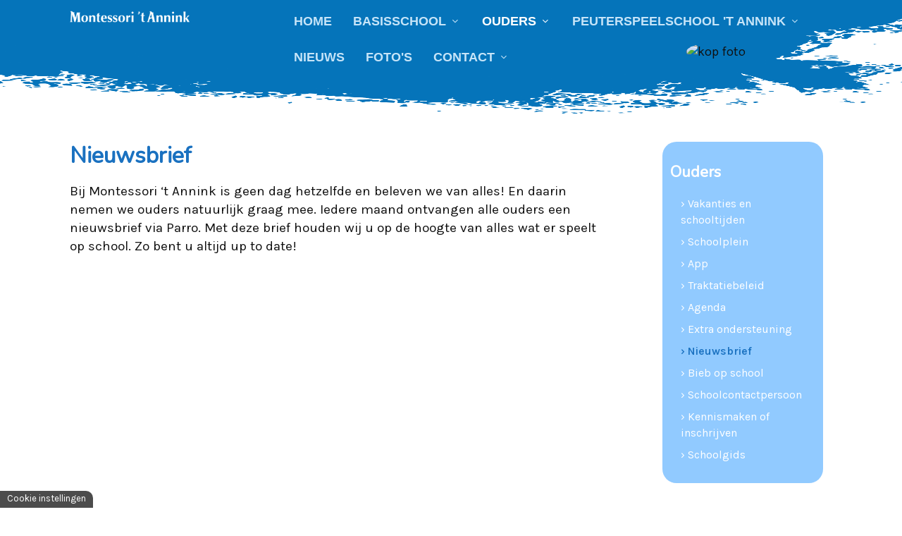

--- FILE ---
content_type: text/html; charset=UTF-8
request_url: https://www.anninksschool.nl/ouders/nieuwsbrief
body_size: 22252
content:
		<!DOCTYPE html>
		<html lang="nl">
		<head>	
							
			<title>Nieuwsbrief | Montessori 't Annink</title>
			<meta http-equiv="content-language" content="NL">
			<meta http-equiv="Content-Type" content="text/html;charset=UTF-8" />
						<meta name="robots" content="index, follow" />
			<meta name="revisit-after" content="7 days" />
			<meta name="description" content="Bij Montessori &lsquo;t Annink is geen dag hetzelfde en beleven we van alles! En daarin nemen we ouders natuurlijk graag mee. Iedere maand ontvangen alle ouders een nieuwsbrief via Parro. Met deze ..." />
			<meta name="keywords" content="">
			<meta name="author" content="Anninksschool" />
			<meta name="mobile-web-app-capable" content="yes" />
			<meta name="viewport" content="width=device-width, initial-scale=0.8, maximum-scale=5, user-scalable=yes" />
			<meta property="og:image" content="https://www.anninksschool.nl/images/logo_share.png" /> 	
			<meta property="og:title" content="Nieuwsbrief | Montessori 't Annink" />
			<meta property="og:description" content="Bij Montessori &lsquo;t Annink is geen dag hetzelfde en beleven we van alles! En daarin nemen we ouders natuurlijk graag mee. Iedere maand ontvangen alle ouders een nieuwsbrief via Parro. Met deze brief houden wij u op de hoogte van alles wat er speelt op school. Zo bent u altijd up to date!" />  
			<meta property="og:url" content="https://www.anninksschool.nl/ouders/nieuwsbrief" />
			<meta property="og:type" content="website" />
			<meta property="og:site_name" content="Montessori 't Annink" />
			<meta name="twitter:card" content="summary_large_image" />
			<meta name="twitter:title" content="Nieuwsbrief | Montessori 't Annink" />
			<meta name="twitter:description" content="Bij Montessori &lsquo;t Annink is geen dag hetzelfde en beleven we van alles! En daarin nemen we ouders natuurlijk graag mee. Iedere maand ontvangen alle ouders een nieuwsbrief via Parro. Met deze brief houden wij u op de hoogte van alles wat er speelt op school. Zo bent u altijd up to date!" />
						<meta name="twitter:image" content="https://www.anninksschool.nl/images/logo_share.png" />
			
			<meta content="nl_NL" property="og:locale">
			<meta name="HandheldFriendly" content="True">
			
			
			<link rel="canonical" href="https://www.anninksschool.nl/ouders/nieuwsbrief">
			<meta name="MobileOptimized" content="600">
			<base href="https://www.anninksschool.nl/">
								<link rel="apple-touch-icon" sizes="57x57" href="https://www.anninksschool.nl/favicon/apple-icon-57x57.png">
					<link rel="apple-touch-icon" sizes="60x60" href="https://www.anninksschool.nl/favicon/apple-icon-60x60.png">
					<link rel="apple-touch-icon" sizes="72x72" href="https://www.anninksschool.nl/favicon/apple-icon-72x72.png">
					<link rel="apple-touch-icon" sizes="76x76" href="https://www.anninksschool.nl/favicon/apple-icon-76x76.png">
					<link rel="apple-touch-icon" sizes="114x114" href="https://www.anninksschool.nl/favicon/apple-icon-114x114.png">
					<link rel="apple-touch-icon" sizes="120x120" href="https://www.anninksschool.nl/favicon/apple-icon-120x120.png">
					<link rel="apple-touch-icon" sizes="144x144" href="https://www.anninksschool.nl/favicon/apple-icon-144x144.png">
					<link rel="apple-touch-icon" sizes="152x152" href="https://www.anninksschool.nl/favicon/apple-icon-152x152.png">
					<link rel="apple-touch-icon" sizes="180x180" href="https://www.anninksschool.nl/favicon/apple-icon-180x180.png">
					<link rel="icon" type="image/png" sizes="192x192"  href="https://www.anninksschool.nl/favicon/android-icon-192x192.png">
					<link rel="icon" type="image/png" sizes="32x32" href="https://www.anninksschool.nl/favicon/favicon-32x32.png">
					<link rel="icon" type="image/png" sizes="96x96" href="https://www.anninksschool.nl/favicon/favicon-96x96.png">
					<link rel="icon" type="image/png" sizes="16x16" href="https://www.anninksschool.nl/favicon/favicon-16x16.png">
					<link rel="manifest" href="https://www.anninksschool.nl/favicon/manifest.json">
					<meta name="msapplication-TileColor" content="#ffffff">
					<meta name="msapplication-TileImage" content="https://www.anninksschool.nl/favicon/ms-icon-144x144.png">
					<meta name="theme-color" content="#ffffff">
							<style type="text/css">
				.wrapper {	position:relative;max-width:1200px;min-width:320px;width: 95%; margin: 0 auto;	}
				.main article{float: left;width: 60%;margin:0 8% 20px 3%;}
				.main aside {float: left;width: 26%;margin:65px 3% 20px 0px;}
				/*.banner,.banner1,.weg{display:none;}*/
				.weg{display:none;}
				
				.hoogtepunt{float:left;width:32%;margin:0 2% 20px 0;}
							</style>
			<style id="antiClickjack">
									body{display:none !important;}
								</style>
							<script type="text/javascript">
					if (self === top) {
						var antiClickjack = document.getElementById("antiClickjack");
						antiClickjack.parentNode.removeChild(antiClickjack);
					} else {
						top.location = self.location;
					}
				</script>
										<link rel="stylesheet" href="css/style_bootstrap.css" type="text/css" />
											<link href="css/main.css?v=11.0.2"  rel="stylesheet" type="text/css" />
													<link rel="stylesheet" href="cp/css/font-icons.css" type="text/css">
												<link href="css/style_anninksschool.css?v=11.0.2" rel="stylesheet" type="text/css" />	
												<link href="https://fonts.googleapis.com/css?family=Nunito:400|Karla:300,400,600" rel="stylesheet" type="text/css" />
												<link rel="stylesheet" href="css/kleuren.css?v=11.0.2" type="text/css">
										
			<!--[if lt IE 9]>
				<script src="includes/html5shiv.min.js"></script>
			<![endif]-->
					</head>
		<body class="h1 m374 rpid404 nhome " >
						<div class="pagina">
				<form id="formulier" name="formulier" method="post">
								<input type="hidden" name="CSRFToken" value="bddadf67b3e3ff2d9d8d2e6fb00555f02068964a357d5168dcf298c3138a0b56">
						
	<div id="wrapper" class="clearfix">
	<!-- Header
	============================================= -->
	<header id="header"  data-sticky-shrink="false" class="full-header header-size-sm"  data-logo-height="160" data-mobile-logo-height="80" data-menu-padding="0" data-sticky-menu-padding="15">			
			
			<div class="container headerbg" style="background-image:url('images/bg_top2.png') ;">
				<div id="header-wrap">
					<div class="wrapper">
						<div class="header-logo">
							<a href="https://www.anninksschool.nl/" class="standard-logo"><img src="images/logo.png" alt="Logo"></a>
						</div>
					
						<div class="header-nav">
							<nav class="primary-menu with-arrows mr-lg-auto">
	
				<ul class="menu-container    ">
			<li class="menu-item  bgkleur1"><a href="https://www.anninksschool.nl/"   class="menu-link "><div>Home</div></a></li><li class="menu-item  has-sub dropdown  bgkleur2"><a href="https://www.anninksschool.nl/basisschool"   class="menu-link "><div>Basisschool</div></a>								<ul class="sub-menu-container" id="subnav12">
									<li class="menu-item  bgsubkleur2"><a href="https://www.anninksschool.nl/basisschool/rijke-schooldag"   class="menu-link "><div>Rijke schooldag</div></a></li><li class="menu-item  bgsubkleur2"><a href="https://www.anninksschool.nl/basisschool/gezonde-school"   class="menu-link "><div>Gezonde school</div></a></li><li class="menu-item  bgsubkleur2"><a href="https://www.anninksschool.nl/basisschool/montessori"   class="menu-link "><div>Montessori</div></a></li><li class="menu-item  bgsubkleur2"><a href="https://www.anninksschool.nl/basisschool/partners"   class="menu-link "><div>Partners</div></a><ul class="sub-menu-container sub-sub-menu-container"><li class="menu-item  bgsubkleur2"><a href='https://www.anninksschool.nl/basisschool/partners/spring'class='menu-link '><div>Spring</div></a></li><li class="menu-item  bgsubkleur2"><a href='https://www.anninksschool.nl/basisschool/partners/hvo'class='menu-link '><div>HVO</div></a></li><li class="menu-item  bgsubkleur2"><a href='https://www.anninksschool.nl/basisschool/partners/hengelo-sport'class='menu-link '><div>Hengelo Sport</div></a></li><li class="menu-item  bgsubkleur2"><a href='https://www.anninksschool.nl/basisschool/partners/muziekbeleving'class='menu-link '><div>Muziekbeleving</div></a></li></ul></li><li class="menu-item  bgsubkleur2"><a href="basisschool/zorg-op-school/leerlingenzorg"   class="menu-link "><div>Zorg op school</div></a><ul class="sub-menu-container sub-sub-menu-container"><li class="menu-item  bgsubkleur2"><a href='https://www.anninksschool.nl/basisschool/zorg-op-school/leerlingenzorg'class='menu-link '><div>Leerlingenzorg</div></a></li><li class="menu-item  bgsubkleur2"><a href='https://www.anninksschool.nl/basisschool/zorg-op-school/schoolzorgondersteuner'class='menu-link '><div>Schoolzorgondersteuner</div></a></li><li class="menu-item  bgsubkleur2"><a href='https://www.anninksschool.nl/basisschool/zorg-op-school/logopedie'class='menu-link '><div>Logopedie</div></a></li><li class="menu-item  bgsubkleur2"><a href='https://www.anninksschool.nl/basisschool/zorg-op-school/fysiotherapie'class='menu-link '><div>Fysiotherapie</div></a></li><li class="menu-item  bgsubkleur2"><a href='https://www.anninksschool.nl/basisschool/zorg-op-school/ouderondersteuner'class='menu-link '><div>Ouderondersteuner</div></a></li></ul></li><li class="menu-item  bgsubkleur2"><a href="https://www.anninksschool.nl/basisschool/leerlingenraad"   class="menu-link "><div>Leerlingenraad</div></a></li><li class="menu-item  bgsubkleur2"><a href="https://www.anninksschool.nl/basisschool/ouderraad"   class="menu-link "><div>Ouderraad</div></a></li><li class="menu-item  bgsubkleur2"><a href="https://www.anninksschool.nl/basisschool/medezeggenschapsraad"   class="menu-link "><div>Medezeggenschapsraad</div></a></li><li class="menu-item  bgsubkleur2"><a href="https://www.anninksschool.nl/basisschool/ons-team-en-groepen"   class="menu-link "><div>Ons team en groepen</div></a></li><li class="menu-item  bgsubkleur2"><a href="https://www.anninksschool.nl/basisschool/lumis-college"   class="menu-link "><div>Lumis College</div></a></li><li class="menu-item last bgsubkleur2"><a href="https://www.anninksschool.nl/basisschool/lumis-klas"   class="menu-link last"><div>Lumis Klas</div></a></li>								</ul>	
								</li><li class="menu-item  hi active has-sub dropdown  bgkleur3"><a href="basisschool/ouderraad"   class="menu-link  hi active"><div>Ouders</div></a>								<ul class="sub-menu-container" id="subnav374">
									<li class="menu-item  bgsubkleur3"><a href="https://www.anninksschool.nl/ouders/vakanties-en-schooltijden"   class="menu-link "><div>Vakanties en schooltijden</div></a></li><li class="menu-item  bgsubkleur3"><a href="https://www.anninksschool.nl/ouders/schoolplein"   class="menu-link "><div>Schoolplein</div></a></li><li class="menu-item  bgsubkleur3"><a href="https://www.anninksschool.nl/ouders/app"   class="menu-link "><div>App</div></a></li><li class="menu-item  bgsubkleur3"><a href="https://www.anninksschool.nl/ouders/traktatiebeleid"   class="menu-link "><div>Traktatiebeleid</div></a></li><li class="menu-item  bgsubkleur3"><a href="https://www.anninksschool.nl/ouders/agenda"   class="menu-link "><div>Agenda</div></a></li><li class="menu-item  bgsubkleur3"><a href="https://www.anninksschool.nl/ouders/extra-ondersteuning"   class="menu-link "><div>Extra ondersteuning</div></a></li><li class="menu-item hi active bgsubkleur3"><a href="https://www.anninksschool.nl/ouders/nieuwsbrief"   class="menu-link hi active"><div>Nieuwsbrief</div></a></li><li class="menu-item  bgsubkleur3"><a href="https://www.anninksschool.nl/ouders/bieb-op-school"   class="menu-link "><div>Bieb op school</div></a></li><li class="menu-item  bgsubkleur3"><a href="https://www.anninksschool.nl/ouders/schoolcontactpersoon"   class="menu-link "><div>Schoolcontactpersoon</div></a></li><li class="menu-item  bgsubkleur3"><a href="https://www.anninksschool.nl/ouders/kennismaken-of-inschrijven"   class="menu-link "><div>Kennismaken of inschrijven</div></a></li><li class="menu-item last bgsubkleur3"><a href="https://www.anninksschool.nl/ouders/schoolgids"   class="menu-link last"><div>Schoolgids</div></a></li>								</ul>	
								</li><li class="menu-item  has-sub dropdown  bgkleur4"><a href="https://www.anninksschool.nl/peuterspeelschool-t-annink"   class="menu-link "><div>Peuterspeelschool 't Annink</div></a>								<ul class="sub-menu-container" id="subnav412">
									<li class="menu-item  bgsubkleur4"><a href="https://www.anninksschool.nl/peuterspeelschool-t-annink/kwaliteit-veiligheid"   class="menu-link "><div>Kwaliteit & Veiligheid</div></a></li><li class="menu-item last bgsubkleur4"><a href="https://www.anninksschool.nl/peuterspeelschool-t-annink/opzeggen"   class="menu-link last"><div>Opzeggen</div></a></li>								</ul>	
								</li><li class="menu-item  bgkleur5"><a href="https://www.anninksschool.nl/nieuws"   class="menu-link "><div>Nieuws</div></a></li><li class="menu-item  bgkleur6"><a href="https://www.anninksschool.nl/fotos"   class="menu-link "><div>Foto's</div></a></li><li class="menu-item  has-sub dropdown  last  bgkleur7"><a href="https://www.anninksschool.nl/contact"   class="menu-link "><div>Contact</div></a>								<ul class="sub-menu-container" id="subnav4">
									<li class="menu-item last bgsubkleur7"><a href="https://www.anninksschool.nl/contact/aanmelden"   class="menu-link last"><div>Aanmelden</div></a></li>								</ul>	
								</li>		</ul>	
		</nav>						</div>
					</div>
				</div>
											<div class="header-tabel">
									
									<div class="header-tekst">
										<br>									</div>
								
																		<div class="header-foto-div">
											<img src="cp/uploads/hipe_content/Vis.jpg" alt="kop foto" class="header-foto">
										</div>
																	</div>
									</div>
			<div id="primary-menu-trigger">
		<svg class="svg-trigger" viewBox="0 0 100 100"><path d="m 30,33 h 40 c 3.722839,0 7.5,3.126468 7.5,8.578427 0,5.451959 -2.727029,8.421573 -7.5,8.421573 h -20"></path><path d="m 30,50 h 40"></path><path d="m 70,67 h -40 c 0,0 -7.5,-0.802118 -7.5,-8.365747 0,-7.563629 7.5,-8.634253 7.5,-8.634253 h 20"></path></svg>
	</div>
	</header></div>
	
	<div id="intro" style="height:0;font-size:0;line-height:0;">&nbsp;</div>
						<div id="max"></div>
												
						<div id="popup" style="z-index:999999999999999;"></div>
												<div class="wrapper hoofdkleur3"><span class="lh0">&nbsp;</span><div id="totaal" class="totaal">
														<div class="main ">
											<article class="lijnrechts  ">
				<section>
					<div class='midden'><div class="tekstvak"><div id="voorlezen"><div class="kop"><h1 id="404_titel_1" class="tekstkleur3 kleur7">Nieuwsbrief</h1></div><div class="tekst tekstzonderintro"><div class="">Bij Montessori &lsquo;t Annink is geen dag hetzelfde en beleven we van alles! En daarin nemen we ouders natuurlijk graag mee. Iedere maand ontvangen alle ouders een nieuwsbrief via Parro. Met deze brief houden wij u op de hoogte van alles wat er speelt op school. Zo bent u altijd up to date!</div></div></div></div></div>				</section>
			</article>
						<div class="zijvul"></div>
					<aside class="zij aside_breed">
							<div class="navkolom">
												<div class="subnavkop handje hoofdkleur3" onClick="document.location='https://www.anninksschool.nl/ouders'"><h3 class='kleur3'>Ouders</h3></div>
													<div class="subnavinhoud subnavkleur3">
							<ul class="subnavUL">
								<li onclick="document.location='https://www.anninksschool.nl/ouders/vakanties-en-schooltijden'"  class="subnav">&#8250;&nbsp;Vakanties en schooltijden</li><li onclick="document.location='https://www.anninksschool.nl/ouders/schoolplein'"  class="subnav">&#8250;&nbsp;Schoolplein</li><li onclick="document.location='https://www.anninksschool.nl/ouders/app'"  class="subnav">&#8250;&nbsp;App</li><li onclick="document.location='https://www.anninksschool.nl/ouders/traktatiebeleid'"  class="subnav">&#8250;&nbsp;Traktatiebeleid</li><li onclick="document.location='https://www.anninksschool.nl/ouders/agenda'"  class="subnav">&#8250;&nbsp;Agenda</li><li onclick="document.location='https://www.anninksschool.nl/ouders/extra-ondersteuning'"  class="subnav">&#8250;&nbsp;Extra ondersteuning</li><li onclick="document.location='https://www.anninksschool.nl/ouders/nieuwsbrief'"  class="subnav hi">&#8250;&nbsp;Nieuwsbrief</li><li onclick="document.location='https://www.anninksschool.nl/ouders/bieb-op-school'"  class="subnav">&#8250;&nbsp;Bieb op school</li><li onclick="document.location='https://www.anninksschool.nl/ouders/schoolcontactpersoon'"  class="subnav">&#8250;&nbsp;Schoolcontactpersoon</li><li onclick="document.location='https://www.anninksschool.nl/ouders/kennismaken-of-inschrijven'"  class="subnav">&#8250;&nbsp;Kennismaken of inschrijven</li><li onclick="document.location='https://www.anninksschool.nl/ouders/schoolgids'"  class="subnav">&#8250;&nbsp;Schoolgids</li>							</ul>
						</div>
				</div>	
						</aside>
									</div>
													</div></div>	
												<div class="fullfooter hoofdkleur3">
								<div class="wrapper">
									<footer id="footer">
		<div class="container">
			
		
				
				<div id="footer-inhoud">
					<div class="content-container">
					<div class="row ">
														<div class="col-md-2">
									<img src="images/logo.png" class="footerlogo">
								</div>
								<div class="col-md-5 info1">
									<h3></h3>
									<strong>Montessori 't Annink</strong>  <p>Bergweg 34</p>  <p>7557 BT Hengelo Overijssel</p>  <p>&nbsp;</p>  <p><img src="cp/uploads/hipe_content/ico-bel(1).png" style="margin-top: 0px; margin-bottom: 0px; width: 20px; height: 17px;" /> <a href="tel:0742916073">074 2916073</a></p>  <p><img src="cp/uploads/hipe_content/ico-mail(1).png" style="margin-top: 0px; margin-bottom: 0px; width: 20px; height: 17px;" /> <a href="mailto:ellen.wolkotte@symbiohengelo.nl">ellen.wolkotte@symbiohengelo.nl</a>&nbsp;</p>								</div>
								<div class="col-md-5 info2">
								<h3></h3>
									Montessori 't Annink is onderdeel van Symbio Hengelo  <p><a href="https://symbiohengelo.nl" target="_blank" rel="noopener"><img src="cp/uploads/hipe_content/symbio.png" style="margin-top: 10px; margin-bottom: 10px; width: 300px; height: 60px;" /></a></p>								</div>
								
															
					</div>
				</div>
			</div>
		</div>
	</footer><!-- #footer end -->
	<div class="branding"><a href="https://www.school-site.nl" target="_blank"><img src="images/logo_school-site.png"></a></div>
									</div>
							</div>	
														<div class=" toonCookieGoedkeuring verborgen">
								<div class="container cookietabel">
									<div class="cookietekst">
										<h2>Cookies</h2>
										<div class="cookieuitleg">
											Kies hieronder welke diensten u wilt gebruiken en waarvoor wij dan cookies mogen gebruiken. <br>
										</div>
										<div class="switch mb-4 mt-2">
											<input id="verplichtecookies" class="switch-toggle switch-toggle switch-toggle-round" type="checkbox" checked disabled>
											<label for="verplichtecookies"></label>
										</div>
										<div class="switch-text mb-4 mt-2">
											<h3>Functioneel (verplicht)</h3>
											Deze cookies zijn essentieel voor het goed functioneren van deze website.<br>U kunt ze niet uitschakelen omdat de website anders niet correct werkt.
										</div>
										<div class="switch mb-4">
																						<input id="videocookies" class="switch-toggle switch-toggle switch-toggle-round" type="checkbox"   onChange="accepteerVideo('anninksschool')">
											<label for="videocookies"></label>
										</div>
										<div class="switch-text mb-4">
											<h3>Video's</h3>
											Afspelen van Youtube en/of Vimeo video's.
										</div>
										<div class="switch mb-4">
																						<input id="kaartencookies" class="switch-toggle switch-toggle switch-toggle-round" type="checkbox"   onChange="accepteerKaarten('anninksschool')">
											<label for="kaartencookies"></label>
										</div>
										<div class="switch-text mb-4">
											<h3>Kaarten</h3>
											Toon van Google maps kaarten (bijvoorbeeld voor het tonen van alle scholen op de kaart).
										</div>
									</div>
									
									<div class="cookiesluit">
										<a href="javascript: sluitCookieGoedkeuring('anninksschool')" class="cookiesluitknop">X</i></a>
									</div>
								</div>
							</div>
																<div class="divtoonCookieGoedkeuring tonen">
										<div class="cookiekleineknop">
											<a href="javascript: toonCookieGoedkeuring('anninksschool')" class="toonCookieGoedkeuringknop">Cookie instellingen</a>
										</div>
									</div>
													</div>
				</form>
										<script type="text/javascript" src="cp/includes/jquery-3.6.4.min.js"></script>
											<script type="text/javascript"   src="includes/inc_global_javascript.js" ></script>	
									
								<script type="text/javascript">
											
						$(window).on('resize', function() {
							$('.fullfooter').css( { marginTop : parseInt(oudeTopMargin)+"px"} );
							setFooter('.fullfooter'); 
						})
						$(window).on('load', function() {
							oudeTopMargin=parseInt($('.fullfooter').css('margin-top').replace("px",""));
							setFooter('.fullfooter');
						});
						var oudeTopMargin=0;
											$(document).ready(function() {
						jQuery('iframe[src*="youtube.com"], iframe[src*="drive.google.com"], iframe[src*="vimeo.com"], iframe[src*="school-site.media"],  iframe[class*="vervang-youtube"], video').wrap('<div class="video-container" />');
														var $headerRatio=0;
								$(window).on('resize', function() { nieuweTop();naviPos(1);})
								nieuweTop();naviPos(1);		
								$( window ).scroll(function() {naviPos(1);})	
									
					});
									</script>
								
				
									<script src="includes/functions_bootstrap.js"></script>
							</body>
		</html>
		 

--- FILE ---
content_type: text/css
request_url: https://www.anninksschool.nl/css/main.css?v=11.0.2
body_size: 57129
content:
html,
button,
input,
select,
textarea {
	color: #222;
}
fieldset {
	border: 0;
	margin: 0;
	padding: 0;
}
textarea {
	resize: vertical;
}

/* The Modal (background) */
.modal {
	display: none; /* Hidden by default */
	position: fixed; /* Stay in place */
	z-index: 9999999; /* Sit on top */
	left: 0;
	top: 0;
	padding-top: 10px; /* Location of the box */
	width: 100%; /* Full width */
	height: 100%; /* Full height */
	overflow: none; /* Enable scroll if needed */
	background-color: rgb(0,0,0); /* Fallback color */
	background-color: rgba(0,0,0,0.4); /* Black w/ opacity */
}

/* Modal Content/Box */
.modal-content {
	position: relative;
	background-color: #FFF;
	color:#000;
	margin: 4% auto; /* 15% from the top and centered */
	max-width: 800px;
	overflow: auto; /* Enable scroll if needed */
	border: 1px solid #FFF;
	max-height:80%;
	width: 80%; /* Could be more or less, depending on screen size */
	box-shadow: 0 4px 8px 0 rgba(0,0,0,0.2),0 6px 20px 0 rgba(0,0,0,0.19);
	-webkit-animation-name: animatetop;
	-webkit-animation-duration: 0.4s;
	animation-name: animatetop;
	animation-duration: 0.4s;
	border-radius:20px;	
}

.modal-header {
	padding: 12px 16px;
	background-color: #EFEFEF;
	color: #000;
}
.mce-container{
	z-index:9999999999999!important;	
}
.modal-body {padding: 20px 16px 30px 16px;}
/* Add Animation */
@-webkit-keyframes animatetop {
	from {top:-300px; opacity:0} 
	to {top:0; opacity:1}
}

@keyframes animatetop {
	from {top:-300px; opacity:0}
	to {top:0; opacity:1}
}
.mwflex, .mwblok{
	display:flex;
	flex-wrap:wrap;	
	 gap: 10px;
	 justify-content: space-between;
}
.flexblok1kol{
	width:calc(100% - 10px);	
}
.flexblok2kol{
	width:calc(50% - 10px);	
}
.flexblok3kol{
	width:calc(33.33% - 10px);	
}
.flexblok4kol{
	width:calc(25% - 10px);	
}
.mwflexfoto{
	width:28%;	
	padding:20px 0;
}

.mwflextekst{
	width:calc(72% - 50px);	
	padding:20px;
}
/* The Close Button */
.close {
	color: #000;
	float: right;
	font-size: 28px;
	font-weight: bold;
}

.close:hover,
.close:focus {
	color: #000;
	text-decoration: none;
	cursor: pointer;
}

/*cookies*/
.toonCookieGoedkeuring{	
	position: fixed;
	z-index: 9999999; 
	left: 0;
	bottom: 0;
	padding-top: 0; 
	padding-bottom: 20px; 
	width: 100%;
	background-color: #10152C;
	color:#FFF;
}
.divtoonCookieGoedkeuring{
	position: fixed;
	display:none;
	z-index: 9999999; 
	left: 0;
	bottom: 0;
	padding-top: 0; 
	color:#FFF;	
	font-size: 14px;
	line-height:1.5;
}
.cookietabel{
	display:flex;	
	max-width:1400px;
	margin:0 auto;
}
.cookiesluit{
	width:	50px;
}
.cookietekst{
	width:	100%;
	padding-left: 20px;
	padding-top:20px;
	font-size: 18px;
}
.cookieuitleg{
	margin-bottom:10px;	
	display: inline-table;

}
.cookietekst h2{
	color:#FFF !important;
	font-size:26px !important;
	padding-top:10px;
	margin-bottom:3px;
}
.switch-text h3{
	color:#FFF;
	font-size:21px !important;
	margin-bottom:4px;
}
.cookiekleineknop{
	padding:0px 10px 3px 10px;
	background-color: rgba(0,0,0,0.7); 
	border-top-right-radius:10px;
}
.cookiekleineknop:hover{
	background-color: #888; 
}
.cookietekst a{
	color:#FFF!important;
	text-decoration:underline;
}

a.toonCookieGoedkeuringknop{
	color:#FFF;
	font-size:13px;
	text-decoration:none;
}
a.toonCookieGoedkeuringknop:hover{
	color:#FFF!important;
	text-decoration:none !important;
}
.cookiesluitknop{
	font-size:20px;
	margin-top:20px;
	font-weight:bold;
	background-color:#FFF;
	color:#000!important;
	border-radius:100%;
	text-align:center;
	width:30px;
	height:30px;
	line-height: 1;
	box-sizing: border-box;
	display:table;
	padding-top:5px;
}
.cookiesluitknop:hover{
	background-color: rgba(255,255,255,0.7); 
	text-decoration:none;
}
.switch-toggle-round:disabled + label {
	cursor: not-allowed;
}
.switch-toggle-round + label::before {
	background-color: #B5B5B5;
}
.switch{
	--cnvs-switch-active-bg: #06BF0B;
	--cnvs-switch-width: 50px;
	width:40px;
	position:absolute;	
}
.switch-text{
	width:calc(100% - 60px);
	margin-left:60px;
}
.verborgen{
	display:none;	
}
.tonen{
	display:block;	
}
.kaartplaceholder{
	height: 650px; width:100%;margin-bottom: 20px;background-color:#efefef;padding:30px 5%;	
}
.helekaart{
	height: 650px; width:100%;margin-bottom: 20px;background-color:#efefef;	
}
img{
	margin:0;padding:0;border:0;
}
img[align="left"],img[style*="float: left"],img[style*="float:left"]{
	margin: 5px 15px 0px 0px;
}
img[align="right"],img[style*="float: right"], img[style*="float:right"]{
	margin: 0px 0px 0px 15px;
}
.icon-angle-down:before {
	content: "\e7a7";
}

.borderbox{
	box-sizing: border-box;
}
.flexbox{
	display: flex;  
	flex-wrap: wrap;
}
.flexkol4{
	width:25%;
}
.owl-image{
	/*
	height:300px;width:auto;
	*/
}
.bovenregel{
	padding-top:24px;	
}
html * {max-height:1000000px;}
html{
	overflow-y: scroll;
}

.pt15{padding-top:15px;}
.pt4{padding-top:4px;}
.pb4{padding-bottom:4px;}

.teksttopmarge{margin-top:20px;}
::-webkit-input-placeholder { color:  #ccc; text-overflow: ellipsis; }
:-moz-placeholder { color: #ccc !important; text-overflow: ellipsis; }
::-moz-placeholder { color: #ccc !important; text-overflow: ellipsis; }
:-ms-input-placeholder {  color: #ccc !important; text-overflow: ellipsis; }
body {
	font: Helvetica, Helvetica Neue, Arial;
	color: #454545; 
	font-size:14px;
	line-height:0;
	-webkit-text-size-adjust: none;
	background-color:#FFF;
}
a.link, a.link img, a img { border: none; outline: none; }
.justified{
	display:none;	
}
/*tooltip */
label {
	display: inline-block;
	width: 5em;
}
.homevideo{
	max-width:500px
}
.homeonzescholen{
	clear:both;
	width:100%;
	max-width:800px;
	margin:20px auto;
	padding-top:20px;
	text-align:center;
}
.homeschoollogos{	
	display:flex;	
	flex-wrap: wrap;	
	width: 110%;
	margin-left: -5%;
}
.homeschoollogos div{
	width:21%;
	padding: 0 2%;	
}
.homeschoollogos div img{
	width:100%;
}
.nietmissen{
	float:left;
	position:relative;
	width:94%;	
	padding:20px 3% 20px 3%;
	display:flex;
}
.nietmissenimg{
	float:left;
	width:98%;
}
.nietmissen .img{
	width:20%;		
	padding-right:2%;
	padding-top:10px;
}
.nietmissen .txt{
	width:78%;		
}
/*inlog */
.inlogblok label {
	display: none;
	margin-bottom: 5px;
}
.inlogblok {
	max-width: 500px;
	width: 100%;
}
.inlogblok input {
	border: 1px solid #aaa;
	height: 25px;
	line-height: 25px;
	width: 100%;
	text-indent: 5px;
	margin-bottom: 10px;
}
.bordergrijs td {
	border: 1px solid #ccc;
	border-collapse: collapse;
	padding:2px 5px;
}
ol{
	margin: 4px 0 14px 0;
	padding: 0;
}
#wwvergeten table{
	 border-collapse: separate;	
}
.reviews .owl-theme .owl-nav [class*=owl-] {
	font-size:40px;
}
a.verder {
	background-color: #000;
	color: #FFF;
	border-radius: 5px;
	padding: 3px 15px;
	margin-top: 8px;
	display: table;
	text-decoration:none;
	border-collapse: initial;
}
a.verder:hover {
	background-color: #666;
	color: #FFF;
	text-decoration:none;
}
a.drijf {
	display: inline-table;
	margin-right: 10px;
}
#wwvergetenknop {
	display: table-cell;
	text-align: right;
	margin-top: 4px;
	padding-left: 15px;
	width: 100%;
}
.alertbox {
	width: 100%;
	padding: 8px 15px 14px 15px;
	margin-bottom: 20px;
	color: #000;
	max-width: 600px;
	line-height: 1.4;
	background-color: #efefef;
}
/*datepicker*/
button.ui-datepicker-trigger, .kleinstebutton{
	background-color : #999;
	color:#FFF;
	border:0;
	border-radius:4px;
	FONT-SIZE: 9pt;
	line-height: 12px;
	padding: 4px 9px;
	margin:1px 12px 6px 0;
	float:left;
	cursor:pointer;
	font-family: Verdana, Arial, Helvetica, sans-serif;
	text-decoration:none;
}

button.ui-datepicker-trigger:hover, .kleinstebutton:hover{
	text-decoration : none;
	background-color : #3C9AD9;
	color:#FFF;
}
.ui-datepicker-title, .ui-datepicker-header.ui-widget-header{
	background-color:	#ccc;
}

.highlight a{
  background-color: #29f274 !important;
  color: #ffffff !important;
}
.modified{
	padding-top:10px;
	color:#9E9E9E;
}
.cpheader{
	position:fixed;top:0;background-color:#000;width:100%;color:#FFF;font-size:12px;line-height:18px;z-index:9999999999999999;
}
.cpheader a, .cpheader a:hover{
	color:#FFF;
	text-decoration:underline;
}
.formborder{
	border:1px solid #CCC;
}
.formbordertop{
	border-top:1px solid #CCC;
}
.formborderbtm{
	border-bottom:1px solid #CCC;
}
.formbordertopstr{
	border-top:2px dotted #CCC;
}
.betaalopties{
	background-color:#FFF;
}
.schoolfoto{
	float:left;width:20%;max-width:200px;
}
.ui-tooltip {
	padding: 4px 8px;
	position: absolute;
	z-index: 9999;
	max-width: 300px;
	-webkit-box-shadow: 0 0 5px #0CB0DA;
	box-shadow: 0 0 5px #0CB0DA;
	background-color:#FFF;
	white-space: pre-line;
}
.inlogblok{
	border:1px solid #E4E4E4;
	float:left;position:relative;width:calc(100% - 30px);padding:15px;clear:both;margin-bottom:30px;
}
body .ui-tooltip {
	border-width: 2px;
}
.meerTXT, .verborgen{
	display:none;	
}
.tonen{
	display:block;	
}
.flip{
	transform: rotate(-180deg);	
}
.angle-down img {
	-moz-transition: transform 0.5s;
	-webkit-transition: transform 0.5s;
	transition: transform 0.5s;
}
p{
	padding:0;
	margin:0;
}
.uitklaptekst{
	display:none;
	color:#000;	
}
a.uk{
	position:absolute;
	background-color:	#000;
	color:#FFF;
	width:18px;
	height:18px;
	border-radius:24px;
	text-align:center;
	margin-left:10px;
	
}
a.uk:hover{
	color:#FFF;
	text-decoration:none;	
}
#kalender{
	clear:both;
	width:100%;
	margin-bottom:40px;
}
.groepkop{
	text-transformation: uppercase;
}
div.leeg{
	clear:both;
}
.kaltd{
	background-color:#FFF; 
	color:#000000;
	text-align:center;
	padding:2px 3px 2px 3px;
	font-size:12px;
	line-height:14px;
}
.kaltoday{
	border: 1px solid #EEE;	
}
.docitem{
	padding: 10px 3% 10px 3%;width:94%;
	border-bottom:1px solid #CCC;
}
.laatstedocitem{
	padding: 10px 3% 10px 3%;width:94%;
	border-bottom:0;
}
.handje{
	cursor:pointer;
}
.mb0{
	margin-bottom:0;
}
.downloaddiv,.downloaddivbg{
	clear:both;float:left;position:relative;width:96%;padding:3px 2%;
}
ul.downloadUL li, ul.mwUL li  {	
	clear:both;
	list-style: none;
	list-style-image: none;
	padding:5px 10px 14px 10px;
	margin:0;
	color:#00acef;
	line-height:23px;
	cursor:pointer;
}
ul.mwULZonderFoto li  {	
	clear:both;
	padding:0 10px ;
	margin:0;
	color:#00acef;
	line-height:23px;
	cursor:pointer;
}

 ul.mwUL li  {	
 	padding-top:10px;
}
ul.downloadUL,ul.mwUL {	
	padding-left:32px;	
}
.downloadLink img{
	float:left;
	margin-left:-35px;
	padding-right:7px;
	width:36px;
	margin-top:-2px;
}
.mwLink img{
	float:left;
	margin-left:-35px;
	margin-right:7px;
	border-radius:18px;
	width:36px;
	margin-top:-2px;
}
/*  Groepen*/
.groepenvak{
	clear:both;
	float:left;
	position:relative;
	background-color:#FFF;
	width:100%;
}
.groepenkiesvak{
	padding-top:25px;
}
h1.bekijkgroep{
	clear:both;margin-top:0px;font-size:21px;line-height:21px;
}
.groepenberichten{
	float:left;clear:both;margin-top:20px;width:100%;
}
.groepenbericht{
	float:left;width:100%;padding-bottom:12px;margin-bottom:20px;
}
.groepberichtimg{
	width:38%;margin-top:4px;margin-bottom:0px;padding-left:2%;
}
.groepenvideobericht{
	float:right;width:38%;margin-top:4px;margin-bottom:0px;padding-left:2%;
}
.groepimgmask{
	position:absolute;top:0;left:0;z-index:99;width:100%;height:100%
}
.groepberichtmetmask{
	position:relative;width:38%;padding-left:2%;margin-top:4px;margin-bottom:0px;float:right;
}
.groepberichtmetmask img{
	width:100%;
}
.groepimgmask img{
	width:100%;height:100%;
}
.zicht{
	background-color:#CCC; 
	border:1px solid #CCC;
}
.onzicht,.groepgekozen{
	background-color:#FFF; 
	border:1px solid #CCC;
}
.onzicht:hover{
	background-color:#EFEFEF; 
}
.nobg:hover{
	background:none;
}
#dropdown{
	position:absolute;
	right:3px;
	margin-top:-1px;
	width:24px;
	height:24px;
	background: url('../images/dropdown.png') no-repeat 0 0;
}
#bg {
	position:fixed;
	width:100%;
	min-height: 100%;
	height: auto !important; 
	height: 100%;
	top:0; 
	left:0; 
}
::-moz-selection {
	background: #E0DED8;
	text-shadow: none;
}
::selection {
	background: #E0DED8;
	text-shadow: none;
}
.select2-container {
	border: 1px solid #ccc;
	border-radius: 5px;
	height: 30px;
	margin-bottom: 0;
	background: #FFF;
}
.select2-container--default .select2-selection--single .select2-selection__arrow{
	top:5px !important;	
}
.select2-container .select2-selection--single {
	
}
.select2-container--default .select2-selection--single{
	padding-top:5px;	
	border: 0 !important;
	background: transparent !important;
}
p.url { display:none;} 
h1,h2,h3,h4{
	font-family: 'PT Sans',Arial, sans-serif;
	font-weight:400;
	margin-top:0;
}
h1,h4{
	font-size: 29px;
	line-height:34px;
	color:#000000;	
	margin-bottom:10px;
	margin-top:12px;
}
h4{
	margin-top:3px;
	margin-bottom:4px;
}
h2{
	font-size: 19px;
	line-height:23px;
	margin-bottom:0px;
	padding-top:2px;	
	font-weight:normal;
}
h1.archiefkop{
	clear:both;margin-top:30px;font-size:21px;line-height:21px;
}
.verlaatarchief{
	clear:both;padding-bottom:10px;
}
h1.groepenberichtenkop{
	font-size:21px;line-height:21px;
}
h2.rubriekkop{
	font-size:21px;
	margin-bottom:8px;
	font-weight:normal;
}
h3.subrubriekkop, h3.downloadrubriek{
	color:#000000;	
	font-size:17px;
	margin-bottom:8px;
}
h3.downloadrubriek{
	margin-bottom:3px;
}
.rubriekdiv{	
	clear:both;
	width:100%;
	float:left;
	position:relative;
	margin-top:25px;
}
h2.detail{
	font-size: 20px;
	margin-bottom:8px;	
}
h2.vulbg, .halflinks h2, .halfrechts h2, .halfrechtskal h2, .tweederdelinks h2,.tweederdelinksverder h2, .derdelinks h2, .derdemidden h2, .derderechts h2, .heel h2, .kleurtitel h2{
	padding: 3px 13px 3px 13px;
}
h2.albumkop, .heel h2.albumkop{
	font-size: 18px;
	line-height:23px;
	padding-bottom:0;
	font-weight:normal;
}
.albumfotodiv img{
		width:100%;
}
a.h2link{
	font-size:14px;
	text-transform:none;	
}
.OnderwerpInhoud,.Rubriekinhoud{
	float:left;position:relative;display:none;width:100%;padding:0;
}
.Rubriekinhoud{
	background-color:#EEE;
	padding:0 3%;
	width:94%;
}
h2.onderwerpkop{
	float:left;
	position:relative;
	color:#000;
	background-color:#CCC;
	width:96%;
	border-top:2px solid #FFF;
	padding:5px 2%;
}
h2.rubriekkop{
	float:left;
	position:relative;
	font-size:18px;
	font-weight:normal;
	background-color:#EEE;
	width:96%;
	border-top:2px solid #FFF;
	padding:5px 2%;
	margin-bottom:0;
}
ul.docs li{
	font-size:16px;
}
#twitter{
	padding-top:6px;	
}
.kleurtitel{
	clear:both;
}
b.nieuwskop, b.mededelingenkop, b.agendakop{
	font-size:15px;	
	padding: 5px 0 4px 0;
}
.nieuwsrij{
	float:left;width:100%;margin-bottom:12px;overflow:hidden;
}
.nieuwsfotoklein, .nieuwsfotokleinst{
	width:31%;
	margin:4px 1% 0 4%;
	float:right;
	position:relative;
}
.nieuwsfotokleinst img{
	width:100%;
}
.terug{
	float:left;
	bottom:0;
	position:relative;
	z-index:101;
	width:100%;
}
.opgevuld h2,.item h2{
	background:none;
	padding: 2px 0 0 0;
}
.item h2{
	background:none;
	padding: 2px 0 0 0;
}
h3{
	font-size: 16px;
	color:#999;	
	margin-bottom:3px;
}
.datum{
	white-space:nowrap;
	padding-right:6px;
	color:#888;
}
.talen{
	position:absolute;
	right:10px;
	top:10px;
}
.meerdatum{
	font-style:italic;
}
.kleurkopje, .datumkop{
	color: #333;
	float:left;
	padding-top: 2px;
}
.klein{
	font-size:12px;
	line-height:14px;
}
.grijs{
	color:#aaa;	
}
.rood{
	color:#FF0000;	
}
.feedback{
	color:#FF0000;	
	margin:10px 0;
}
.streep{
	text-decoration:underline;
}
a{
	color:#4693A6;
	text-decoration:none;
}
a:hover{
	color:#4693A6;
	text-decoration:underline;
}
a.linkhi, a.linkhi:hover{
	color:#000;	
}
.pages{
	clear:both;float:left;position:relative;width:100%;margin-top:30px;
}
a.paginering{
	float:left;
	padding:2px 6px;
	border:1px solid #ccc;
	margin-right:5px;
	margin-bottom:10px;
	line-height:20px;
	text-decoration:none;
}
a.paghi, a.paginering:hover{
	background-color:#aaa;
	color:#FFF;
}
a.button{
	padding:4px 10px;
	text-decoration:none;
	background-color:#93dbe6;
	color:#1f4247;
}
a.button:hover{
	text-decoration:none;
	background-color:#7ae2f1;
	color:#1f4247;
}
#verstuurknop{
	float:left:
	position:relative;
	width:200px;
}
#verpl{
	float:right;	
	position:relative;
	padding-bottom:10px;
}
hr {
	display: block;
	height: 1px;
	border: 0;
	border-top: 1px solid #EEE;
	margin: 0;
	padding: 0;
}
hr.nieuws{
	margin-top:5px;
	clear:both;
	float:left;
}
.vulbg hr, .halflinks hr, .halfrechts hr, .halfrechtskal hr, .tweederdelinks hr,.tweederdelinksverder hr, .derdelinks hr, .derdemidden hr, .derderechts hr, .heel hr{
	border-top: 1px solid #CCC;
}

.hr1span{
	background-color:#FFF;padding:0 15px;
}
#stage {
	position:fixed;
	top:-50%;
	left:-50%;
	width:200%;
	height:200%;
	z-index:-1;
}
#stage img {
	position:absolute;
	margin:auto;
	min-width:50%;
	min-height:50%;
	top:0;
	left:0;
	right:0;
	bottom:0;
	z-index:-1;
}
.wrapper {	
	position: static;
	max-width:1200px;
	min-width:320px;
	padding:15px 0 0 0;	
	z-index:0;
	width: 95%; 
	margin: 0 auto;	
}
.logowrapper{
	display:block!important;
	margin-top:50px!important;
	margin-bottom:50px!important;
	max-width:100%!important;
}
.schoollijstwrapper{
	width:92%;
	margin:0 3%;
}
.lh0{
	line-height:0;
	font-size:0;
}
.totaal {		
	float:left;
	position:relative;
	margin:0 ;
	width:100%;
}
.main {
	float:left;
	width:100%;
	padding-top:0px;
	background-color:#FFF;
	line-height:1.2;
	position: static;
}
.main article{
	float: left;
	width: 60%;
	margin:0 8% 20px 3%;
}
 .kop{
	clear:both;
	float: left;
	/*width: 92%;
	margin:10px 8% 0px 0;*/
	width: 100%;
	margin-top:10px;
}
.zijvul{
	display:none;	
}
.main aside {
	float: left;
	width: 26%;
	margin:65px 3% 20px 0px;
}
.main article section{
	position:relative;
	padding-left:0px;
	margin-bottom:20px;
}
.kolrechts{
	clear:both;
	position:relative;
	margin-bottom:40px;
}
div.leesmeer{
	clear:both;
	float:left;
	width:100%;
	padding:0 0 4px 0;
	line-height:23px;
}
div.leesmeer,.emailfeedback{
	clear:both;
	float:left;
	width:100%;
	padding:0 0 4px 0;
	line-height:23px;
}
.buttonNB,.emailfeedback{
	margin-top:20px;
}
div.leesmeer.opnieuw{
	padding:20px 0;
}
.zij div.leesmeer.opnieuw a.button {
	margin-top:0;
}
.emailfeedback{
	color:#FF0000;	
}
div.meer_albums{
	padding:0px;
	margin-top:10px;	
}
.halflinks, .halfrechts, .halfrechtskal, .tweederdelinks, .tweederdelinksverder, .derdelinks, .derdemidden, .derderechts,.heel,.heelnosha{
	float:left;
	position:relative;
	margin-bottom:40px;
	padding-bottom:0px;
}
#carrouselboventitel{
	background:none;
	margin:20px 0 13px 0;
}
.kalenderbgbreed{
	background:none;
	word-wrap:break-word;
	/*word-break: break-all;*/
}
.groepitemsrechts{
	margin-top:10px 0 20px 0;
}
.groepitemsrechts .item_bg{
	max-height:700px;overflow-y:auto;
}
.agendarechts .item_bg{
	max-height:400px;overflow-y:auto;
}

.groepitemsrechts .item_bg .bericht_zonder_hover{
	clear:both;float:left;width:92%;
}
.groepitemsrechts .subnavinhoud{
	padding:0;
	width:100%;
}
.bekijkallerechts{
	float:left;width:100%;border-top:1px solid #FFF;padding:10px 0;
}
.feedbackbox{
	float:left;width:94%;border:2px solid #FF6600;padding:6px 3% 14px 3%;margin-bottom:20px
}
.heelspot{
	float:left;
	position:relative;
	margin-bottom:40px;
	background-color:#FFF;
	padding:8px;
}
.kolom{
	float:left;
	position:relative;
	margin-bottom:40px;
	padding-bottom:0px;
	width:100%;
}
.halflinks{
	clear:both;
	width:47%;
	margin-right:6%;
}
.halfrechts, .halfrechtskal{
	width:47%;
}
.tweerijen{
	float:left;
	width:60%;	
	margin-right:5%;
}
.tweederdelinks{
	clear:both;
	width:100%;
}
.tweederdelinksverder{
	width:100%;
}
.derderechts{
	width:35%;
}
.heel{
	clear:both;
	width:100%;
}
.inspring{
	float:left;
	position:relative;
	padding: 8px 3% 15px 3%;
}
.inleiding{
	float:left;
	width:100%;
	font-weight:bold;
	padding-bottom:20px;
	line-height:26px;
}
hr.tekstscheider{
	 border-top: 1px solid #fff;
}
.tekst{
	position:relative;
	font-weight:normal;
	font-size:16px;
	line-height:23px;
	width:100%;
}
.tekstzonderintro{
	float:left;
	width:100%;
}
.editablearea{	
	display:block;
	z-index:99;
}
.mce-content-body{
	display:block;
}
 .editabletitel{
	display:block;
	width:100%;
	position:relative;
	z-index:99;
}
.inleiding .tekst{
	padding-bottom:0;
}
.introrechts{
	float:right;
	width:30%;margin-left:20px;padding-bottom:0;font-weight:normal;
}
.bericht, .bericht_zonder_hover, .berichtrechts{
	float:left;
	width:92%;
	padding:0 4%;
	line-height:21px;
}
.vacature{
	clear:both;width:100%;margin-bottom:8px;
}
.bericht img, .bericht_zonder_hover img, .berichtrechts img{
	max-width:100%;
}
.bericht_zonder_hover{
	float:left;
	position:relative;
}
.agendabericht{
	clear:both;
	float:left;
	padding-top:12px;
	padding-bottom: 4px;
}
.berichtrechts{
	line-height:21px;
	padding-top:6px;
	padding-bottom: 6px;
}
.berichtenrechts{
	padding-top:5px;
}
.item_bg{
	width:100%;
	float:left;
	padding:5px 0;
	border-top:1px solid #FFF;
	font-weight:normal;
}
div.kader{
	padding:10px;
	margin-top:15px;
}
div.kader img{
	max-width:100%;	
}
.item{
	clear:both;
	float:left;
	position:relative;
	width:auto;
	margin:0px 0 12px 0;
	padding-left:10px;
}
.groeppdrechts{
	margin-top:0px;margin-bottom:30px;
}
.groeppd{
	padding:10px 0;
}
.extrapaginapulldown{
	float:left;position:relative;margin:-2px 10px 0 10px;padding:2px 10px;min-height:18px;width:calc(100% - 40px);
}
.subonzicht{
	float:left;
	line-height:30px;
	padding-left:0;
	margin-left:0;
}
.item_txt{
	width:70%;
	display:inline-block;
	vertical-align:top;
	padding-top:8px;
	line-height:1.4;
}
.item_img{
	width:25%;
	padding-right:5%;
	display:inline-block;
	vertical-align:top;
	padding-top:10px;
}
.item_img img{
	width:100%;
}
.blogimage{
	float:right;
}
.blogdatum{
	margin-top:20px;	
}
.intros{
	padding:12px;
}
.spot, .spothalf{
	float:left;
	position:relative;
	width:100%;
 	margin:0;
}
.spot{
	margin-bottom:20px;
}
.spothalf{
	width:45%;
	margin-right:5%;
}
.spot_txt{
	width:68%;
	display:inline-block;
	vertical-align:top;
	padding-top:8px 2% 0 0;
	line-height:21px;
}
.spot_img{
	width:25%;
	padding:10px 5% 0 0;
	display:inline-block;
	vertical-align:top;
}
.spot_img img{
	width:100%;
}
.preview_image{
	float:left;
	width:35%;
	padding-right:5%;
}
.preview_txt{
	float:left;
	width:60%;
}	
a.meer{
	padding-left:12px;	
}
.header{
	float:left;
	position:relative;	
	background-color:#FFF;
	width:100%;
	margin-bottom:0;
	line-height:0;
}
.logo{
	float:left;
	position:relative;
	z-index:999; 
	margin-right:8%;
	line-height:0;
}
.logo img{
	padding:0;
	margin:0;
}
.social{	
	position:absolute;
	top:18px;
	right:20px; 
	z-index:999; 
	padding-left:20px;
	color: #FFF;
	font-size:10px;
	line-height:14px;
	text-align:right;
}
.ico_social{
	margin-left:8px;
	width:25px;
}
.social img{
/*
	-moz-box-shadow: 0 0 50px #FFF; 
	-webkit-box-shadow: 0 0 50px  #FFF; 
	box-shadow: 0 0 50px #FFF;
	*/
}
.share{
	clear:both;float:left;width:100% ;padding:5px 0 9px 0;text-align:right;color: #AAA;margin:5px 0;
}
.float{
	float:left;
}
img.volgons{
	width:22px;
	height:22px;	
	margin-left:8px;
}
.filterblok{
	clear:both;float:left;
	border:1px solid #CCC;
	padding:8px 3% 8px 3%;
	background-color:#FFF;
	width:94%;
	margin-bottom:20px;
}
.scholenlijst{
	float:left;width:100%;margin-bottom:20px;
}
#zoekvak{
	float:left;
	position:relative;
	width:100%;
	color:#FFF;
	background-color:#333;
	z-index:9999;
	text-align:right;
	padding: 8px 0;
	margin-top:-3px;
}
#zoekinhoud{
	float:left;
	position:relative;
	width:96%;
	padding: 0 2%;
}
#zoeksluit{
	position:absolute;
	left:10px;
	top:0px;	
	font-size:20px;
}
ul, ol{
	margin-top:0px!important;
	margin-bottom:10px!important;
	margin-left:0!important;
	padding-left:0!important;
	display:block;
}
ul:not(.list), ol:not(.list){
	padding-left:15px!important;
}
.navigatie ul,.navigatie ol{
	margin-bottom:0!important;	
	padding-left:0px!important;
}
.kruimelpad{
	clear:both;
	padding:10px 3%;
	color:#999;
	float:left;
	text-align:right;
}
.kruimelpad a{
	color:#999;
	text-decoration:none;
}


.ExterneLinkMainImage, .ExterneLinkSubImage{
	width:16px;padding-left:5px;vertical-align:middle;margin-top:-1px;
}
.ExterneLinkMainImage{
	width:18px;padding-left:8px;
}
.sponsor{
	height:130px;margin-right:25px
}

 ul.opsom{
	list-style: none;
	margin:0;
	padding:0;
}

#klikhier{
	clear:both;
}
a.zoeklink{
	color: #FFF;
}
a.zoeklink:hover{
	color: #FFF;
	text-decoration:underline;
}

.ondernav{
	position:absolute;
	bottom:0;
	left:0;
	height:2px;
	width:100%;
	background-color:#FFF;
}

.navkolom{
	clear:both;
	margin-bottom:30px;
	float:left;	
	position:relative;
	width:100%;
}
.subnavdiv{
	float:left;clear:both;margin-bottom:30px;
}
.subnavdiv .item_bg{
	padding-left:5%;padding-right:5%;width:90%;	
}
.subnavkop{
	clear:both;
	width:100%;
	padding:5px 0;
	color:#FFF;
}
.subnavkop h3{
	padding-left:10px;
	color:#FFF;
	line-height:23px;
}
div.meer{ 
	display:none;
}
.subnav,.subsubnav, .subsubsubnav, .subnavuitloggen{
	cursor:pointer;	
}
ul.subnavUL{
	margin:0;
	padding:0;	
	
}
.logoutdiv{
	margin-bottom:30px;
}
ul.subnavUL li  ,ul.subnavUL li.subnavuitloggen  {
	margin-bottom:2px;
	list-style: none;
	list-style-image: none;
	padding:5px 10px;
	margin:0;
	color:#CCC;
	line-height:23px;
}
ul.subnavUL li.subnavuitloggen{
	border-top:0;
}
.hoogtepunten_img{
	position:relative;
}
.hoogtepunten_img img{
	width:100%;
	margin:0;
	padding:0;
}
.kopvuller{
	clear:both;height:15px;width:100%;
}
.introrechtshp{
	padding-top:4px;line-height:0;width:100% !important;
}
.hoogtepuntenMask{
	position:absolute;left:0;top:0;z-index:99;width:100%;height:100%;
}
.hoogtepuntenMask img{
	width:100%;
	height:100%;
}
ul.subsubnavUL{
	margin:0;
	padding:0;	
}
ul.subsubnavUL li, ul.subsubnavUL li a{
	list-style: none;
	list-style-image: none;
	padding:5px 10px;
	margin:0;
}
ul.subnavUL li.subsubnavli, ul.subnavUL li.subsubnavli a{
	border-top:0;	
	padding:0 0 10px 15px;
	margin:0;
}
ul.subsubsubnavUL  {
	margin:0;
	padding:0 0 0 15px;	
}
ul.subsubsubnavUL li{
	list-style: none;
	list-style-image: none;
	padding:3px 10px;
	margin:0;
	cursor:pointer;
}
#subnavrechtsonder{
	position:relative;
	float:right;
	right:3%;
}
td{
	padding:2px;
}
td.pr{
	padding-right:20px;
}
td.productrij{
	padding-top:4px;
	padding-bottom:4px;
	width:100%;	
}
.nobr{
	white-space: nowrap;	
}
.alignrechts{
	text-align:right;	
}
table.no_border td{
	border:0;
}
table.borderbtm td{
	border:0;
	border-bottom:1px solid #c6d2de;
	border-top:1px solid #c6d2de;
}
table{
	border-spacing: 0;
	border-collapse: collapse;	
}
img,td {
	vertical-align: top;
}
.border{
	border:1px solid #CCC;
}
th{
	background-color:#CCC;
	color:#FFF;
}
#gra{
	display:none;clear:both;
}
#gra input{
	width:100%;
}
#gra #aanmeldgr{
	width:auto;
}
.tabelrijlijn{
	border-bottom:1px solid #ddd;
}
.fullfooter .wrapper{
	.margin-bottom:0;z-index:9999;
}
.footerlogos{
	clear:both;
	float:left;
	position:relative;
	width:100%;	
	padding-bottom:20px;
}
footer {
	float:left;
	position:relative;
	width:97%;	
	padding:14px 0 0 3%;
}
.fullfooter{
	clear:both;float:left;position:relative;width:100%;margin:0 auto;padding:0 0 22px 0;z-index:9999
}
.footer_kolom{
	float:left;
	position:relative;
	line-height:1.2;
	margin:0 12% 0 0;
}
.footer_kolom ul li{
	margin-bottom:2px;
	list-style: none;
	list-style-image: none;
}
#fkol4{
	margin-right:0px;margin-top:0px;
}
#site{
	position:absolute;
	bottom:-50px;
	right:3%;
}
#site img{
	width:130px;
}
#footerlogo{
	width:170px;
}
.kaart{
	position: relative;
	padding:15px;
}
.kaartitem{
	padding: 10px 3% 10px 3%;width:94%
}
.kaartlijstborder{
	border-bottom:1px solid #ccc;
}
.header_img {
	float:left;
	position:relative;
	z-index:10;
	width: 100%;
}
.header_img_breed {
	float:left;
	position:relative;
	z-index:10;
	width: 94%;
	margin:0 3% 0 3%;
}
.header_img img, .header_img_breed img{
	width: 100%;
	height:auto;
}
.quotetekst{
	position:absolute;top: 50%;left: 25%;transform: translate(-10% , -50%); -webkit-transform: translate(-10%, -50%);
}
.carrousel{
	float:left;position:relative;width:100%;line-height:0;
}
.carroussel {
	float:left;
	position:relative;
	z-index:10;
	width: 100%;
	margin:0 0 20px 0;
	padding-top:0px;
}
.carroussel_breed {
	float:left;
	position:relative;
	z-index:10;
	width: 94%;
	margin:0x 3% 0 3%;
	padding-top:0px;
}
.car_blokjes{
	position:absolute;
	z-index:100;
	right:9px;
	top:9px;
}
.car_blokje{
	float:left;
	position:relative;
	width:15px;
	height:15px;	
	margin-left:9px;
	cursor:pointer;
}
.CarrouselMask{
	position:absolute;z-index:10000;width:100%;height:100%;left:0;top:0;
}
.CarrouselMask img, .carr_foto{
	width:100%;
}
.blokhi{
	background-color:#000;
}
div.zondermarges{
	margin:0;
	padding:0;
	width: 100%;
}
.ban1{
	float:left;position:relative;line-height:0;font-size:1px;top:0;width:100%;
}
.banner,.banner1{
	position:absolute;
	top:0;
	left:0;
	display:none;
	width:100%;
}
.banner1{
	position:relative;
	float:left;
	display:block;
}
.banner_teksten_onder{
	float:left;position:relative;clear:both;
	padding:7px 2% 7px 0;
}
.banner_tekst{
	position:absolute;
	top:-32px;
	left:0;
	padding:6px 2% 6px 0 ;
	line-height:18px;
	font-size:16px;
	display:none;
}
.top32{
	top:32px;	
}
.banner_tekst:first-child{
	display:block;
}
.binnen_banner_tekst{
	float:left;
	padding-left:2%;
	padding-right:2%;
	width:96%;
}	
.hoogtepunt{
	float:left;
	width:32%;
	margin:0 2% 20px 0;
}
.hoogtepunten_kol{
	width:100%;
}
.nomr{
	margin-right:0;
}
.clearall{
	clear:both;
}
.hoogtepunten{
	float:left;
	width:100%;
	margin-bottom:30px;
}
.hoogtepunten_img{
	float:left;
	width:100%;	
}
 .hoogtepunten_txt{
	float:left;
	width:94%;
	padding:3% 3% 5% 3%;
}
.hoogtepunten_txt_breed{
	width:94%!important;
	padding:3% 3% 5% 3%!important;
}
.hoogtepunten_kop{
	float:left;
	width:100%;	
	white-space:pre-line;
	padding-bottom:5%;
}
.koppad{
	float:left;
	padding:3% 3% 2% 3%;
}
#uitgelicht{
	float:left;position:relative;padding-bottom:0px;margin-bottom:20px;width:100%;
}
.uitgelicht_bg{
	float:left;
	padding:3%;
	font-size:18px; 
	line-height:25px;
	width:94%;
}
div.opgevuld{
	float:left;
	position: relative;
	padding:10px 0px 20px 0px;
	width:100%;
}
.downloadsgroepen{
	clear:both;float:left;width:100%;padding-top:20px;padding-bottom:20px;
}
.albumintro{
	float:left;
	width:100%;
	clear:both;
}
.albumtitel{
	font-size:12px;line-height:16px;
}
.albuminspring{padding:10px;}
.groepen_album_intro{
	float:left;
	clear:both;
	width:100%;
	padding-top:10px;
}
ul.opgevuld {	
	list-style: none;
	margin:7px 12px 12px 12px;
	padding:0;
	display: table;
}
ul.opgevuld li {
	z-index:10;
	text-align: center;
	display: table-cell;
	border-right:8px solid #FFF;
}
ul.opgevuld li:last-child{
	border-right:0;
}
.fotorechts{
	margin:2% 12px 3% 12px;clear:both;
}
div.video_preview{
	position: relative;
	float:left;
	background-color:#000;
	z-index:2;
	text-align: left;
	color:#FFF;
	font-size:11px;
	line-height:11px;
	width:100%;
	max-width:350px;
	margin-top:10px;
}
div#fotoreeks_breed{
	position: relative;
	float:left;
	padding-top:5px;	
	width:100%;
}
.albumvak{
	display:inline-block;
	width:180px;
	vertical-align:top;	
	padding:10px;
	cursor:pointer;
}
.allefotos{
	clear:both;margin:0 0 20px 0;position:relative;float:left;width:100%;
}
.allefotos img{
	margin-bottom:5px;
}
.albumfotos{
	display:inline-block;
	margin:10px 20px 20px 10px;
	text-align:top;
}
#max{
	position:fixed;
	top:0;
	left:0;
	width:100%;
	height:100%;
	background-color:#FFF;
	display:none;
}

.foto_balk{
	float:left;
	position:relative;
	background-color:#aaa;
	width:100%;	
}
.foto_buttons{
	float:right;
	position:relative;
	width:275px;
}
.downloadFoto{
	float:right;
	position:relative;
	margin: 6px 8px 4px 0;
	width:30px;
	height:30px;
	z-index:12;
}
.printFoto{
	float:right;
	position:relative;
	margin: 6px 8px 4px 0;
	width:30px;
	height:30px;
	z-index:12;
}
#fotohouder{
	float:left;position:relative;width:100%;text-align:center;
}
.btn_size{
	float:right;
	position:relative;
	margin: 6px 8px 4px 0;
	width:30px;
	height:30px;
	z-index:12;
}
.btn_overzicht{
	float:right;
	position:relative;
	margin: 6px 8px 4px 0;
	width:30px;
	height:30px;
	z-index:12;
}
#btn_foto_terug a{
	float:right;
	position:relative;
	margin: 6px 8px 4px 25px;
	width:30px;
	height:30px;
	z-index:12;
}
#btn_foto_verder a{
	float:right;
	position:relative;
	margin: 6px 8px 4px 0;
	width:30px;
	height:30px;
	z-index:12;
}
.btn_terug{
	position:relative
	left:10px;
	padding-top:15px;
}
.bg_vlak{
	background-color:#999;
	color:#FFF;
}
#fotodiv{
	float:left;
	position:relative;
	width:100%;	
	background-color:#EFEFEF;
	margin-bottom:10px;
}
.foto{
	text-align:center;
	width:100%;
	position:absolute;
	height:100%;
	display:block;
	visibility:hidden;
}
.fotonummer{
	position:absolute;text-align:left;margin-top:9px;padding-bottom:7px;left:2%;width:200px;color:#FFF;
}
.bijschrift{
	float:left;
	line-height:16px;
	width:94%;
	padding:7px 3% 5px 3%;
	text-align:center;
}
.mwtabel{
	display:table;border-spacing:0 20px;width:100%;
}
.mwrow{
	display:table-row;background-color:#efefef;width:100%;margin-bottom:20px;padding-top:0;
}
.mwfoto{
	display:table-cell;vertical-align:top;
}
.mwfoto.mwfoto1{width:20%;}
.mwfoto.mwfoto2{width:10%;}
.mwfoto.mwfoto3{width:7%;}
.mwtekst{
	display:table-cell;vertical-align:top;padding-left:2%;padding-right:2%;padding-bottom:15px;;
}
.mwtekst..mwtekst1{width:76%;}
.mwtekst.mwtekst2{width:38%;}
.mwtekst..mwtekst3{width:25%;}
.mwleeg{
	background-color: #FFF;
}
.videovat{
	position:absolute;top:0;left:0;right:0;bottom:0
}
.carvideo{
	display: block; 
	height: 100%;
	width:100%;
	margin:0 auto;
	object-fit: cover;
}
.video-container {
	position: relative;
	padding-bottom: 56.25%;
	height: 0; overflow: hidden;
	clear:both; 
	margin-bottom:13px;
}
.video-container-hoogtepunt {
	position: relative;
	padding-bottom: 56.25%;
	padding-top: 0; 
	height: 0; 
	overflow: hidden;
}
.video-container iframe,
.video-container object,
.video-container embed,
.video-container video,
.video-container-hoogtepunt iframe,
.video-container-hoogtepunt object,
.video-container-hoogtepunt embed,
.video-container-hoogtepunt video {
	position: absolute;
	top: 0;
	left: 0;
	width: 100%;
	height: 100%;
}

.dtab{
	display:table;
	width:100%;
}
.drow{
	display:table-row;
	float:none;
	padding-bottom:10px;
}
.dcell{
	display:table-cell;
	padding-left:2%;
	padding-bottom:23px;
	vertical-align:top;
}
.dcell:first-child{
	padding-left:0;
	padding-right:10px;
}
.datumcel{
	max-width:140px;
}
.datumvak{
	float:left;
	width:23%;
	text-align:center;
	padding:5% 2% 2% 2%;
	margin:2px 3% 10px 0;
	color:#407ebe;
}
.datumvakbreed{
	float:none;
	padding:5% 2% 2% 2%;
	width:96%;
	max-width:160px;
}
.dag{
	font-size:32px;
}
.maand{
	font-size:17px;
}
.datumvak hr{	
	margin-top:10px;
	margin-bottom:0px;
}
.naastdatum{
	float:left;position:relative;margin-bottom:10px;width:64%;min-width:100px;padding-top:3px;
}
.naastdatumvak{
	float:left;position:relative;margin-bottom:10px;width:64%;min-width:100px;padding-top:3px;
}
.startkop, .eindkop{
	margin-top:-10px;
	font-size:11px;
	color:#62acda;
}
.eindkop{
	margin-top:0px;
}
.afgeslotenAlbum{
	font-style:italic;
	color:#CCC;
}
.faq, .nb{
	float:left;clear:both;margin-bottom:40px;background-color:#FFF;width:100%;
}
.faqs{
	float:left;
	position:relative;
	padding: 10px 3% 10px 3%;width:94%;
	border-bottom:1px solid #CCC;
}
.faqs:last-child{
	border-bottom:0;
}
.faqvraag{
	font-weight:bold;	
}
.antwoord{
	float:left;
	position:relative;
	width:100%;
	padding:5px 0;	
}
.list{
	overflow: hidden;
	width: 103%;
	margin:0 0 0 -3%;
	padding:0;
}
.list__item{
	width: 30.333%;
	padding-left:3%;
	float: left;
	list-style: none;
}
.list__item:first-child{
	padding-left:0;
}
.list__item:nth-of-type(3n+1) { 
  clear:both; 
}
.hometabelflex{
	display:flex;
	flex-wrap:wrap;
	justify-content: space-between;
	width:100%;
}
.hoogtepunt_fixed{
	float:left;
	margin-bottom:20px;
	width: 100%;
}
.hoogtepunt_fixed img{
	width: 100%;
}
.uitgelicht_mask{
	position:absolute;left:0;top:0;z-index:99;width:100%;height:100%;
}
a.zwart{
	color:#000;	
}
a.noul{
	text-decoration:none;	
}

#formulier{
	margin:0;padding:0;
}
input.invoer{
	height:20px;
}
input.veld{
	FONT-FAMILY: Arial;
	FONT-SIZE: 9pt;
	WIDTH: 35px;
}

INPUT.breed{
	FONT-FAMILY: Arial;
	FONT-SIZE: 12pt;
	WIDTH: 100%;
	height:20px;
	margin:0;
}
INPUT.mb10,INPUT.breed.mb10,.mb10{margin-bottom:10px;}
INPUT.mb20,INPUT.breed.mb20,.mb20{margin-bottom:20px;}
INPUT.half{
	FONT-FAMILY: Arial;
	FONT-SIZE: 12pt;
	WIDTH: 50%;
	height:20px;
}
input.trans{
	border:0;
	font-size:14px;
}
input.password{
	width:calc(100% - 40px);padding-right:40px
}
textarea.breed{
	FONT-FAMILY: Arial;
	FONT-SIZE: 12pt;
	WIDTH: 100%;
	height:90px;
	overflow: auto;
	margin-top:5px;
}
select.breed{
	display:block;
	margin-top:5px;
}
div.formulier{
	clear:both;
	float:left;
	position:relative;
	padding:0px 3% 0px 3%;
	margin-bottom:12px;
	width:94%;
	color:#777;
}
div.formulierbedankt{
	float:left;
	position:relative;
	padding:8px 3% 0px 3%;
	margin-bottom:12px;
	color:#777;
	line-height:22px;
}
.naam_rij{
	margin:6px 0 0px 0;
	min-height:20px;
}
.veldnaam{
	color:#999;
	padding:12px 0 2px 0;
	font-size:16px;
	line-height:20px;
}
.veld{
	padding:12px 0 2px 0;
}
.toelichting{
	color:#999;
	padding:3px 0;
	font-size:13px;
	line-height:16px;	
}

input#woord{
	height:16px;
	border:1px solid #999;
	width:200px;
}
.instaposts{
	float:left;width:32%;margin-top:10px;text-align:center;background-color:#fff;
}
.clearfix:before,
.clearfix:after {
	content: " ";
	display: table;
}

.clearfix:after {
	clear: both;
}

.clearfix {
	 *zoom: 1;
}
#aftel{
	display:none;
}
@media print {
	* {
		background: transparent !important;
		color: #000 !important; 
		box-shadow: none !important;
		text-shadow: none !important;
	}
	a, a:visited {
		text-decoration: underline;
	}
	a[href]:after {
		content: " (" attr(href) ")";
	}
	.ir a:after, a[href^="javascript:"]:after, a[href^="#"]:after {
		content: "";
	}
	pre, blockquote {
		border: 1px solid #999;
		page-break-inside: avoid;
	}
	thead {
		display: table-header-group; 
	}
	tr,img {
		page-break-inside: avoid;
	}
	img {
		max-width: 100% !important;
	}
	@page {
		margin: 0.5cm;
	}
	p,	h2,h3 {
		orphans: 3;
		widows: 3;
	}

	h2,
	h3 {
	page-break-after: avoid;
	}
}

#contactform{
	background-color : #FFF;
	width:220px;
	position:fixed;
	right:5px;
	bottom:0;	
	padding:10px;
	-moz-box-shadow: 0 0 15px #615f5f; 
	-webkit-box-shadow: 0 0 15px  #615f5f; 
	box-shadow: 0 0 15px #615f5f;
}
#contactform input{
	margin-bottom:5px;
	width:210px;
}
#sluit{
	position:absolute;
	right:10px;
	top:0px;
	cursor:pointer;
	
}

#conversatie{
	max-height:400px;	
	overflow-y:auto;
	border:1px solid #CCC;
	margin-top:5px;
	margin-bottom:5px;
	display:none;
	padding:5px;
}
.weg{
	display:none;
}
.navwrap{
	background-color:#FFF;width:100%;margin:0;z-index:9999999;
}



.mwfunctie{
	font-style:italic;	
}
.hometekstvatter{
	float:left;position:relative;width:100%;max-width:1300px;margin:0 auto;line-height:1.7
}
.homecel23{
	width: 65%;margin-right:1%;padding:2%;display:table-cell;vertical-align:top;
}
a.newslink, a.newslink:hover{
	color:#000;
}
.homecel4 a.hoogtepuntverder, .homecel3 a.hoogtepuntverder{
	text-decoration:none;	
}
span.ul{
	text-decoration:underline;
}
@media only screen and (max-width:992px) {
	.navigation .has-sub:hover > ul {display: none;}
}
li.subgroep, li.subgroep:hover, .navigation .has-sub ul li.subgroep a:hover, .navigation .has-sub .has-sub ul li.subgroep a:hover,.navigation .has-sub ul li.subgroep a, .navigation .has-sub .has-sub ul li.subgroep a {
	background-color:#000;	
}

.fileinput-button {
	position: relative;
	overflow: hidden;
}
.fileinput-button input {
	position: absolute;
	top: 0;
	right: 0;
	margin: 0;
	opacity: 0;
	filter: alpha(opacity=0);
	transform: translate(-300px, 0) scale(4);
	cursor: pointer;
}
.fileinput-button{
	clear:both;
	float:left;
}
.uploadbtn{display:inline-block;*display:inline;cursor:pointer;}
a.bekijkUupload{display:inline-block;*display:inline;}
.progress{height:2px;margin-bottom:0px;overflow:hidden;background-color:#f7f7f7;display:none;}.progress .bar{float:left;width:0;height:100%;color:#fff;text-align:center;background-color:#0e90d2;-webkit-box-sizing:border-box;-moz-box-sizing:border-box;box-sizing:border-box;-webkit-transition:width .2s ease;-moz-transition:width .2s ease;-o-transition:width .2s ease;transition:width .2s ease}

/*  KLEIN SCHERM  */
@media only screen and (max-width:992px) {
	.hoogtepunt{
		width: 100%;
		margin-left:0;
		margin-right:0;	 	
	}
	.list{
		overflow: hidden;
		width: 100%;
		margin:0 0 20px 0;
		padding:0;
	}
	.list__item{
		width: 100%; 
		padding:0;
		float: none;
	}
	.hoogtepunten_img{
		float:left;
		width: 36%;
		margin-bottom:0px;
	}
	.hoogtepunten_txt{
		float:left;
		width: 58%;
		padding-bottom:3%;
		margin-bottom:0px;
	}
	.hoogtepunten_kop{
		white-space:normal;
		height:auto;
		padding-top:2px;
		padding-bottom:2px;
	}
	.koppad{
		padding:5px 3%;
	}
}
#uitgelicht_img{
	width:100%;
}

/*  hamburger  */
.logodiv img{
	max-width:320px;width:100%;
}
.moblogo{
	float:left;position:relative;margin:10px;left:0;width:calc(100% - 100px);
}
.moblogo img {
	width: 100%;
	max-width: 320px;
}


.down-ico-img-td{
	padding-right:6px;padding-top:4px;vertical-align:top;
}
.down-text-td{
	vertical-align:middle;width:100%;
}
.instakolom{
	position:absolute;width:90%;top:5%;left:5%;right:5%;bottom:0;height:90%;overflow:hidden;
}
.bannersmal{
	float:left;
	width:100%;	
	position:relative;
	margin-bottom:20px;
}
.bannersmal img{
	width:100%;	
	padding-top:10px;
	
}
.bannerbutton{
	display:table;;
	margin-top:10px;
}
.alleenklein{
	display:none;	
}
.alleengroot{
	display:block;	
}
/*  KLEIN SCHERM  */
@media only screen and (max-width:992px) {
	.alleenklein{
		display:block!important;	
	}
	.alleengroot{
		display:none!important;	
	}
	.main article{
		float: left;
		width: 94%;
		margin-left:3%;
		margin-right:3%;
		margin-bottom:0px;
	}
	.main aside {
		float: left;
		width: 94%;
		margin-left:3%;
		margin-right:3%;
		margin-top:0px;
	}
	.instakolom{
		position:relative;width:90%;top:5%;left:5%;right:5%;bottom:0;	
	}
	.item{
		width:auto;
	}
	.spothalf{
		float:left;
		 clear:both;	
		width:100%;
		margin-bottom:20px;
	}
	.preview_image{
		float:right;
		width:15%;
		padding-right:5%;
	}
	.preview_txt{
		float:left;
		width:80%;
	}
	.meer{
		display:inline;
	}
	.halflinks, .halfrechts, .tweederdelinks, .derdelinks, .derdemidden, .derderechts, .halfrechtskal{
		clear:both;
		width:100%;
	}
	.tweederdelinksverder{
		width:100%;	
	}
	.tweerijen{
		float:left;
		width:100%;	
		margin-right:0;
	}
	.zoeken{
		display:none;	
	}
	.logo{
		float:left;
		width:96%;
		height:auto;
		margin-left:1%;
		margin-right:3%;
		left:0px;
	}
	.footer_kolom{		
		width:100%;
		margin-right:0%;
		padding-bottom:0;
		margin-top:0px;
	}
	.footer_kolom:last-child{
		border-bottom:0;
	}
	.introrechts{
		float:left;width:100%;margin-left:0px;margin-bottom:20px;
	}
	.introrechts .hoogtepunten_img{
		padding-bottom:0px;	
		margin-bottom:0px;
	}
	img.volgons{
		width:18px;
		height:18px;	
	}
	footer a{
		/*
		padding-bottom:14px;
		line-height:40px;
		*/
	}
	footer #site a{
		padding-bottom:0;
		line-height:0;
	}
	.ico_social{
		margin-left:16px;
		width:32px;
	}
	#site{
		bottom:-70px;
	}
	#uitgelicht_img{
		float:left;
		width:30%;
	}
	.uitgelicht_bg{
		float:left;
		width:50%;	
	}
}
/*  KLEIN SCHERM */
@media only screen and (max-width:550px) {
	.mwtabel,  .mwfoto{
		display:block;margin-bottom:0;border-spacing:0;
	}
	.mwrow{
		display:flex;
		flex-wrap:wrap;	
		width:100%;
		margin-bottom:20px;
	}

	.mwfoto.mwfoto1, .mwfoto.mwfoto2, .mwfoto.mwfoto3{width:30%;max-width:200px;}
	.mwtekst{
		width:60%;padding-bottom:0;margin-bottom:15px;border-right:0;
		
	}
	.mwfoto, .mwtekst{
	
	}
	.mwtekst.mwtekst1{width:60%;}
	.mwtekst.mwtekst2{width:65%;}
	.mwtekst.mwtekst3{width:60%;}
}

@media only screen and (max-width:400px) {
	.hoogtepunten_img,.hoogtepunten_txt{
		float:left;
		width: 100%;
	}
	.hoogtepunten_img{
		margin-bottom:0;
	}
	.car_blokjes{
		right:5px;
		top:5px;
	}
	.car_blokje{
		width:10px;
	 	height:10px;
	 	margin-left:5px;
	}
	#uitgelicht_img{
		width:100%;
		padding:0;
		margin:10px 0;
	}
	.uitgelicht_bg{
		float:left;
		width:100%;	
	}
}

/*!
 * justifiedGallery - v3.8.1
 * http://miromannino.github.io/Justified-Gallery/
 * Copyright (c) 2020 Miro Mannino
 * Licensed under the MIT license.
 */
.justified-gallery {
  width: 100%;
  position: relative;
  overflow: hidden;
}
.justified-gallery > a,
.justified-gallery > div,
.justified-gallery > figure {
  position: absolute;
  display: inline-block;
  overflow: hidden;
  /* background: #888888; To have gray placeholders while the gallery is loading with waitThumbnailsLoad = false */
  filter: "alpha(opacity=10)";
  opacity: 0.1;
  margin: 0;
  padding: 0;
}
.justified-gallery > a > img,
.justified-gallery > div > img,
.justified-gallery > figure > img,
.justified-gallery > a > a > img,
.justified-gallery > div > a > img,
.justified-gallery > figure > a > img,
.justified-gallery > a > svg,
.justified-gallery > div > svg,
.justified-gallery > figure > svg,
.justified-gallery > a > a > svg,
.justified-gallery > div > a > svg,
.justified-gallery > figure > a > svg {
  position: absolute;
  top: 50%;
  left: 50%;
  margin: 0;
  padding: 0;
  border: none;
  filter: "alpha(opacity=0)";
  opacity: 0;
}
.justified-gallery > a > .jg-caption,
.justified-gallery > div > .jg-caption,
.justified-gallery > figure > .jg-caption {
  display: none;
  position: absolute;
  bottom: 0;
  padding: 5px;
  background-color: #000000;
  left: 0;
  right: 0;
  margin: 0;
  color: white;
  font-size: 12px;
  font-weight: 300;
  font-family: sans-serif;
}
.justified-gallery > a > .jg-caption.jg-caption-visible,
.justified-gallery > div > .jg-caption.jg-caption-visible,
.justified-gallery > figure > .jg-caption.jg-caption-visible {
  display: initial;
  filter: "alpha(opacity=70)";
  opacity: 0.7;
  -webkit-transition: opacity 500ms ease-in;
  -moz-transition: opacity 500ms ease-in;
  -o-transition: opacity 500ms ease-in;
  transition: opacity 500ms ease-in;
}
.justified-gallery > .jg-entry-visible {
  filter: "alpha(opacity=100)";
  opacity: 1;
  background: none;
}
.justified-gallery > .jg-entry-visible > img,
.justified-gallery > .jg-entry-visible > a > img,
.justified-gallery > .jg-entry-visible > svg,
.justified-gallery > .jg-entry-visible > a > svg {
  filter: "alpha(opacity=100)";
  opacity: 1;
  -webkit-transition: opacity 500ms ease-in;
  -moz-transition: opacity 500ms ease-in;
  -o-transition: opacity 500ms ease-in;
  transition: opacity 500ms ease-in;
}
.justified-gallery > .jg-filtered {
  display: none;
}
.justified-gallery > .jg-spinner {
  position: absolute;
  bottom: 0;
  margin-left: -24px;
  padding: 10px 0 10px 0;
  left: 50%;
  filter: "alpha(opacity=100)";
  opacity: 1;
  overflow: initial;
}
.justified-gallery > .jg-spinner > span {
  display: inline-block;
  filter: "alpha(opacity=0)";
  opacity: 0;
  width: 8px;
  height: 8px;
  margin: 0 4px 0 4px;
  background-color: #000;
  border-radius: 6px;
}

/*tooltip */
.ui-helper-hidden-accessible {
	border: 0;
	clip: rect(0 0 0 0);
	height: 1px;
	margin: -1px;
	overflow: hidden;
	padding: 0;
	position: absolute;
	width: 1px;
}
.zwrt{
	color:#000;	
}
.vacaturesrechts, .vacatureslinks{
	background:none;
	float: left;
	position: relative;
}
.vacatureblokje{
	padding:10px 5% 20px 5%;
}
.vacatures .vacatureblokje, .vacatureslinks .vacatureblokje{
	padding:0;
}
.vacatureblokje h3{
	margin-top:20px;
}
.vacatureblokje h3:first-child{
	margin-top:0;
}
.quote{
	clear:both;
	float:left;
	width:100%;
	position:relative;
	margin: 60px 0 20px 0;
}
.quotepersoon{
	clear:both;
	float:left;
	width:100%;
	position:relative;
	text-align:center;
	margin-top:-10px;
}
.quote .quotediv{
	display:table;
	background-color:#F6F6F6;
	position:relative;
	margin: 0 auto 0 auto;
	text-align:center;
	padding:10px 40px 20px 40px;
	position:relative;
	z-index:99;
}
.quote .quotediv h1 {
	line-height:1.1;
	z-index:99;
	display:block;
}
.quote .quotediv::before, .quote .quotediv::after {
	font-family: 'font-icons';
	speak: none;
	font-style: normal;
	font-weight: normal;
	font-variant: normal;
	content: "\e7ad";
	position: absolute;
	
	width: 48px;
	height: 48px;
	line-height: 1.3;
	font-size: 42px;
	top: -25px;
	left:-10px;
}
.quote .quotediv::after {
	content: "\e7ae";
	bottom:-20px;
	top:auto;
	right:-10px;
	left:auto;
}
img.navarrow{
	width:16px;
	vertical-align:middle;
	margin-left:5px;
}
.mob img.navarrow{
	display:none;
}
.trigger{
	display:none;	
}
.insta-icoon{
	width:40px;float:left;margin:0 0 6px 10px;
}
.insta-naam{
	padding-top:5px;float:left;padding-left:10px
}
.owl-dots, .owl-nav {
	text-align: center;
	-webkit-tap-highlight-color: transparent;
	margin-top:10px;
}
.owl-dots .owl-dot span {
	width: 10px;
	height: 10px;
	margin: 5px 7px;
	background: #D6D6D6;
	display: block;
	-webkit-backface-visibility: visible;
	transition: opacity .2s ease;
	border-radius: 30px;
}
.owl-dots .owl-dot.active span, .owl-dots .owl-dot:hover span {
	background: #869791;
}
.grid-container {
	position: relative;
	display: -ms-flexbox;
	display: flex;
	-ms-flex-wrap: wrap;
	flex-wrap: wrap;
	margin-left: -1px;
	margin-right: -1px;
	margin-bottom: 0px;
	width:100%;
	box-sizing:border-box;
}
.grid-container .grid-item {
	display: block;
	position: relative;
	max-width: 100%;
	height: auto;
	padding-left: 1px;
	padding-right: 1px;
	padding-bottom: 2px;
	padding-top: 0;
	margin:5px;
	background-color:#efefef;
	box-sizing:border-box;
}
.grid-container .grid-item.grid-tekst{
	margin-left:5px;
	margin-top:-5px;
}
.grid-item > a> img{
	width: 100%;
	height: auto;
	border-radius: 0;
	line-height:0;
}
.grid-container > .grid-aantal-1, .grid-container > .grid-aantal-2, .grid-container > .grid-aantal-3, .grid-container > .grid-aantal-4 {
	width: calc(100% - 10px);
}
@media (min-width: 600px){
	.grid-container > .grid-aantal-4, .grid-container > .grid-aantal-3, .grid-container > .grid-aantal-2 {
		width: calc(50% - 10px);
	}
	.grid-container .grid-item.grid-tekst{
		margin-left:-5px;
		margin-top:5px;
	}
}
@media (min-width: 992px){
	.grid-container > .grid-aantal-3 {
		width: calc(33% - 10px);
	}
	.grid-container > .grid-aantal-4 {
		width: calc(33% - 10px);
	}
	.sub-menu-container .menu-item > .menu-link{
		padding-top:8px;
		padding-bottom:8px;
		line-height:1.3;
	}
}

@media (min-width: 1400px){
	.grid-container > .grid-aantal-4 {
		/*width: calc(20% - 10px);*/
	}
}
.grid-binnen{
	padding:5%;
	width:90%;
	margin:0 0 30px 0;
	overflow:hidden;
}
#instagram-photos{
	width:100%;	
}
#instagram-photos img{
	width:100%;	
	margin-bottom:0;
}
.instacarrousel{
	float:left;
	position:relative;	
}
.owl-carousel .owl-nav button.owl-prev,
.owl-carousel .owl-nav button.owl-next {
	z-index: 1;
	width: 40px;
	height: 40px;
	background-color: #fff!important;
	border-radius: 50%;
	position: absolute;
	top: 46%;
	transform: translatey(-50%);
}
.owl-theme .owl-nav [class*=owl-]:hover {
	background: #efefef!important;
	color: #000!important;
}
.owl-nav button span {
	font-size: 44px;
	height: 100%;
	display: block;
	width: 100%;
	line-height: 30px;
}
.owl-carousel .owl-nav button.owl-prev {
	left: 0;
}
.owl-carousel .owl-nav button.owl-next {
	right: 0;
}
.owl-carousel .owl-nav {
	margin: 0;
}
.btn-wrap {
	text-align: center;
	width: 100%;
}

.owl-theme .owl-nav .disabled, button.disabled {
	opacity: 0.6;
}

/*switch buttons */
.switch {
	--cnvs-switch-width: 50px;
	--cnvs-switch-spacing: 1px;
	--cnvs-body-bg:#FFF;
	--cnvs-switch-bg:#dee2e6;
}
.switch-toggle {
    position: absolute;
    margin-left: -9999px;
    visibility: hidden;
}
.switch-toggle + label {
	padding: calc(var(--cnvs-switch-spacing) * 2);
	width: var(--cnvs-switch-width);
	height: calc(var(--cnvs-switch-width) * 0.5);
	background-color: var(--cnvs-switch-bg);
	border-radius: 512px;
	display: block;
	position: relative;
	cursor: pointer;
	outline: none;
	-webkit-user-select: none;
	-moz-user-select: none;
	user-select: none;
}

.switch-toggle-round:checked + label::before {
    background-color: #06BF0B;
}
.switch-toggle-round + label::before {
    background-color: #B5B5B5;
}
.switch-toggle-round + label::before {
	right: var(--cnvs-switch-spacing);
	transition: background 0.4s;
}

.switch-toggle + label::before, .switch-toggle + label::after {
	display: block;
	position: absolute;
	top: var(--cnvs-switch-spacing);
	left: var(--cnvs-switch-spacing);
	bottom: var(--cnvs-switch-spacing);
	content: "";
	border-radius: 512px;
}
.switch-toggle-round:checked + label::after {
	margin-left: calc(var(--cnvs-switch-width) * 0.5);
}


.switch-toggle-round + label::after {
    width: calc(var(--cnvs-switch-width) * 0.5 - var(--cnvs-switch-spacing) * 2);
    background-color: var(--cnvs-body-bg);
    box-shadow: 0 2px 5px rgba(0, 0, 0, 0.3);
    transition: margin 0.4s;
}
*, *::before, *::after {
    box-sizing: border-box;
}

.switch-toggle-round:disabled + label {
    cursor: not-allowed;
}
.switch-toggle + label {
	 user-select: none;
}
[class*="fa-"]::before, [class*=" fa-"]::before, [class*="bi-"]::before, [class*=" bi-"]::before, [class*="uil-"]::before, [class*=" uil-"]::before {
    display: inline-flex;
    align-self: center;
    justify-self: center;
    line-height: inherit;
}
.bi-x-lg::before {
    content: "\f659";
}
.bi::before, [class*=" bi-"]::before, [class^=bi-]::before {
    display: inline-block;
    font-family: bootstrap-icons !important;
    font-style: normal;
    font-weight: 400 !important;
    font-variant: normal;
    text-transform: none;
    line-height: 1;
    vertical-align: -.125em;
    -webkit-font-smoothing: antialiased;
    -moz-osx-font-smoothing: grayscale;
}
.mb-4 {
    margin-bottom: 1.5rem !important;
}
.mt-2 {
    margin-top: 0.5rem !important;
}

a.bg-btn {
	margin-top: 25px;
	text-decoration: none !important;
}
a.bg-btn{
	background-color: #1895D8;
	color: #FFF !important;
}
a.bg-btn:hover{
	background-color: #15DB47;
	color: #FFF !important;
}
.bg-btn {
	margin-top: 20px;
	display: table;
	padding: 5px 20px;
	border-radius: 15px;
}
:active, :focus {
	outline: none !important;
}
iframe {
    width: 100%;
    border: 0 !important;
    overflow: hidden !important;
}

--- FILE ---
content_type: text/css
request_url: https://www.anninksschool.nl/css/style_anninksschool.css?v=11.0.2
body_size: 34316
content:

body{
	background:#FFF;
	font-family: var(--standaardFont);
	font-size:18px;
	font-weight:400;
	line-height:25px;
	margin-top:0;
	padding-top:0;
	margin:0;
	padding:0;
	color:var(--tekstKleur);
}
#header{
	border:0;
	background-color:var(--fullheaderAchtergrondKleur);
}
.container{
	margin-right: auto;
	margin-left: auto;
	position: relative;
}
img, svg {
	vertical-align: middle;
}


.wrapper {	
	margin: 0px auto;
	max-width:1700px;
	width: 90%; 
	padding:0;
	position:relative;
}
/*bootstrap nav */

.menu-link {
	padding-bottom:10px!important;
}
.sub-menu-container .menu-item > .menu-link ,.sub-sub-menu-container .menu-item > .menu-link {
	padding: 6px 5px;
	font-size: 0.90rem;
	text-transform:none;
}
/*hamburger */
.svg-trigger path{
	stroke: var(--hamburgerKleur);
}

/*uitklap pijltjes*/
.menu-item .sub-menu-trigger {
	color:  var(--uitklapmenuSubMenuTekstKleurMobiel);
}
.active.menu-item .sub-menu-trigger {
	color:  var(--uitklapmenuSubMenuActieveTekstKleurMobiel);
}
.sub-menu-container .active.menu-item .sub-menu-trigger {
	color:  var(--uitklapmenuSubMenuTekstKleurMobiel);
}

/*uitklap menu */
.sub-menu-container, .mega-menu-content {
	border-top: 2px solid var(--uitklapmenuTopBorderKleur);
}

/*hoofdkleur */
.menu-link {
	color:var(--hoofdMenuTekstKleur) ;	
	font-size:18px;
	font-family: 'Hind Siliguri', sans-serif;
	letter-spacing: 0;
}
 a.active div {
	color: var(--hoofdMenuActieveTekstKleur);
}
.menu-item:hover > .menu-link, .menu-item.current > .menu-link {
	color: var(--hoofdMenuHoverTekstKleur);
	text-decoration:none;
}

/*submenu */
.sub-menu-container .menu-item > .menu-link{
	font-weight:400;	
}
.sub-menu-container .menu-link {
	color:var(--uitklapmenuSubMenuTekstKleur)!important ;	
}
.sub-menu-container  a.active div {
	color: var(--uitklapmenuSubMenuActieveTekstKleur)!important;
}
.sub-menu-container .menu-item:hover > .menu-link {
	color: var(--uitklapmenuSubMenuHoverTekstKleur)!important;
	text-decoration:none;
}

 

@media (max-width: 992px){
	/*hoofdkleur mobiel*/
	.menu-link {
		color:var(--hoofdMenuTekstKleurMobiel) ;	
	}
	 a.active div, .active a.menu-link {
		color: var(--hoofdMenuActieveTekstKleurMobiel);
	}
	.menu-item:hover > .menu-link, .menu-item.current > .menu-link {
		color: var(--hoofdMenuHoverTekstKleurMobiel);
	}
	
	/*submenu mobiel*/

	.sub-menu-container .menu-item > .menu-link {
		color:var(--uitklapmenuSubMenuTekstKleurMobiel)!important ;	
	}
	.sub-menu-container  a.active div {
		color: var(--uitklapmenuSubMenuActieveTekstKleurMobiel)!important;
	}
	.sub-menu-container .menu-item:hover > .menu-link {
		color: var(--uitklapmenuSubMenuHoverTekstKleurMobiel)!important;
		text-decoration:none;
	}
	.full-header .primary-menu .menu-container{
		background-color: var(--uitklapmenuAchtergrondMobiel);
	}
	
	/*subsubmenu mobiel*/

	.sub-sub-menu-container .menu-item > .menu-link {
		color:var(--uitklapmenuSubMenuTekstKleurMobiel)!important ;	
	}
	.sub-sub-menu-container  a.active div {
		color: var(--uitklapmenuSubMenuActieveTekstKleurMobiel)!important;
	}
	.sub-sub-menu-container .menu-item:hover > .menu-link, .sub-sub-menu-container .menu-item.current > .menu-link {
		color: var(--uitklapmenuSubMenuHoverTekstKleurMobiel)!important;
		text-decoration:none;
	}

	.sub-menu-container .menu-item:hover > .menu-link {
		font-weight: 400;
	}
}



#logo{
	display: flex;
	align-items: center;
	margin:10px auto 10px auto;
	padding-right:0;
	width: calc(100% - 50px);
}
#logo a.standard-logo,#logo a.retina-logo {
	margin: 0 auto;
}
.full-header #logo{
	padding-right:0;
}
.full-header .primary-menu .menu-container {
	padding-right:0;
	margin-right: 0;
	border-right: 0;
}
.primary-menu {
	padding-left: var(--navInspring);
}
#top-search{
	position:absolute;
	display: none;	
}
#logo img {
	max-width: 300px;
	height:auto;
	width:100%;
}
.bhome .main{
		display:none;
}
#max{
	display:none;	
}
.totaal, .totaalhome {	
	padding-bottom:0;
	margin:0;
	width: 100%;
	max-width:1700px;
	
}
.subnavrechtsboven{
	position:absolute;
	top:-80px;	
	right:120px;
}

.downloaddiv td{
	vertical-align:top;	
}
.downloaddiv td.down-text-td{
	vertical-align:middle;	
}
.bgfoto{
	float:left;
	position:relative;
	width:98%;
	overflow:hidden;
	margin:0 1%;
}
.ban1{
	position:absolute;
}
.banner,.banner1{
	top:0;
}
.banner_tekst{
	top:9px;
}
.car_blokjes{
	top:13px;
	right:13px;
}
.car_blokje{
	background-color:var(--bolletjeAchtergrondKleur);
	height:16px;
	width:16px;
	border-radius:8px;
	z-index:999999999;
}
.blokhi{
	background-color:var(--bolletjeAchtergrondKleurActief);
}
.item_bg, .introrechts{
	font-weight:400;
}
.nhome article.lijnrechts{
	float:left;	
}
.introhome{
	z-index:99999;position:relative;float:left;
	width:94%;padding:3%;
	background:url('../images/intro_home_bg.png') bottom no-repeat;
	margin-bottom:40px;
	font-size:21px;
	line-height:28px;
	color:var(--introHomeTekstKleur);
}
.hometekst{
	width:50%;
	padding:20px 0;
	float:left;
}
.hometekst:last-child{
	padding-left:7%;
}
.hometekst li {
  list-style: none;
}
.hometekst li:before {
	/* For a round bullet */
	content: '\2022';
	/* For a square bullet */
	/*content:'\25A0';*/
	display: block;
	position: relative;
	max-width: 0;
	max-height: 0;
	left: -20px;
	top: -9px;
	color: #fdc600;
	font-size: 30px;
}
.nietbreed, .hometekst{
	max-width:950px;	
}
.logo{
	margin-top:5px;
	padding-bottom:5px;
	margin-right:8%;
}
.logo img{
	width:100%;
}
img.volgons{
	width:38px;
	height:38px;
	margin-left:4px;
}
.mob img.volgons{
	width:30px;
	height:30px;
	margin-top:17px;
	margin-left:9px;
}
#zoekvak a{
	color:#fff;
}

input#woord{
	border:1px solid #fff;
}
.social{
	color: #999999;
	top:17px;
	right:17px;
	z-index:999999;
	float:right;
}

.logodiv{
	padding:10px;	
}

.mwfoto img{
	border-radius:var(--MedewerkerFotoborderRadius);
	margin-left:10px;
}
.mwfoto{
	padding-top:10px;
	border-top-left-radius:var(--borderRadius);
	border-bottom-left-radius:var(--borderRadius);
}
.mwtekst{
	padding-top:10px;
	padding-left:30px;
	border-top-right-radius:var(--borderRadius);
	border-bottom-right-radius:var(--borderRadius);
}

a.button{
	margin-top:10px;
	background-color:var(--buttonAchtergrondKleur);
	color:var(--buttonTekstKleur);
	border-radius:12px;
}
a.button:hover{
	background-color:var(--buttonHoverAchtergrondKleur);
	color:var(--buttonHoverTekstKleur);
	border-radius:12px;
}
.carrousel{
	background-color:#FFF;
}
.carkleur1, .carkleur2, .carkleur3,.carkleur4, .carkleur5, .carkleur6{
	background-color:none;
	color:#4f4e4c;	
	font-family:var(--standaardFont);
	font-weight:600;
	font-size:20px;
	line-height:26px;
}

h1{
	font-size: 32px;
	line-height:1.4;
	margin-top:18px;
	margin-bottom:15px;
	font-family:var(--titelFont);
	font-weight:var(--titelWeight);
	font-style: normal;
}
h2{
	font-size: 27px;
	line-height:1.4;
	font-family:var(--titelFont);
	font-weight:var(--titelWeight);
	font-style: normal;
}
h2.albumkop, .heel h2.albumkop{
	font-size: 32px;
	line-height:1.4;
	margin-top:50px;
	margin-bottom:20px;
	font-weight:var(--titelWeight);
	font-style: normal;
}
h1,h2,h3,h4{
	color:var(--kopKleur);
}


h3{
	font-size:22px;
	line-height:1.4;
	font-family:var(--titelFont);
	font-weight:var(--titelWeight);
	font-style: normal;
	margin-top:20px;
}
h2.vulbg, .halflinks h2, .halfrechts h2, .tweederdelinks h2, .tweederdelinksverder h2, .derdelinks h2, .derdemidden h2, .derderechts h2, .heel h2, .kleurtitel h2,  h2.groepkop{
	border-bottom:0;
	font-size:22px;
	line-height:26px;
	padding: 10px 0 5px 0;
	background:none;
	font-family:var(--titelFont);
	font-weight:var(--titelWeight);
	font-style: normal;
	
}
.directelinks h2{
	padding: 0;
	
}
.groepitemsrechts h2.groepkop{
	padding-top:0;	
}
.navkolom h2.groepkop{
	padding:5%;
	width:90%;
}
.handje{
	cursor:pointer;
}

h2.groepkop{
	border-bottom:0;
}
h2.rubriekkop{
	margin-bottom:15px;
}

.item_txt h2{
	font-weight:bold;	
}
.kleurtitel h2{
	border-bottom:0;
	padding-bottom: 5px;
}
h2.detail{
	font-size:23px;
	line-height:29px;
}
.zij h2, .zij .heel h2, .zij .kleurtitel h2, .zij  h2.groepkop{
	color:var(--kopKleurZijkant);
}
.kleurtitel{
	margin-bottom:10px;	
}

hr {
	border-top: none;
}
.inleiding{
	float:left;
	font-size:21px;
	line-height:1.4;
	color:var(--inleidingKleur);
	font-weight:600;	
}
.totaalhome .inleiding{
	color:var(--inleidingKleur);
}
hr.tekstscheider{
	margin-top:15px;
	margin-bottom:10px;
}
.tekst{
	font-size:19px;
	line-height:1.4;
	padding-bottom:40px;
	color:var(--tekstKleur);
}
.item{
	padding:0px 0px 10px 0px;
	margin-bottom:12px;
	font-weight:300;
}
 .item_bg, .berichtenrechts {
	border-top:0;
}
 .berichtenrechts {
	padding-top:0;
}
 .item_txt{
	padding-top:8px;
	padding-bottom:20px;	
}
.item_img{
 	padding:0;
	border-radius:10px;
	margin:10px 3% 10px 0;
	width:22%;
	overflow:hidden;
}
#uitgelicht_img{
	padding:0;
	border-radius: var(--borderRadius);
	margin:10px 0 ;
}
.vulbg hr, .halflinks hr, .halfrechts hr, .tweederdelinks hr, .tweederdelinksverder hr, .derdelinks hr, .derdemidden hr, .derderechts hr, .heel hr{
	border-top: 0;
}

.bericht, .bericht_zonder_hover{
	padding:10px 0 10px 0;
	line-height:23px;
	width:100%;
}

.berichtrechts{
	padding:10px 0 10px 0;
	line-height:23px;
	width:100%;
}
.filterblok{
	border:0;
	background-color:var(--formAchtergrondKleur);
}
.bericht:hover{
	
}
.halflinks, .halfrechts, .tweederdelinks, .tweederdelinksverder, .derdelinks, .derdemidden, .derderechts,.heel, div.opgevuld{
	padding-bottom:2px;
}
ul.opgevuld {	
	margin:7px 0 12px 0;   
}

div.kader{
	background: none;
	padding:0;
	border:0;
}
.kleurkopje,.datumkop{
	padding-top:0;
	color: var(--datumTekstKleur)!important;
	font-size:16px;
	
}
.bhome .kleurkopje,.bhome .datumkop{
	color: var(--datumTekstKleur);
}
div.nieuwskop, b.mededelingenkop, b.agendakop,b.nieuwskop{
	font-size:18px;	
	line-height:24px;
	font-weight:normal;
	color:var(--NieuwsKopTekstKleur);
	font-family:var(--standaardFont);
	font-weight:600;
	padding-top:0;
}

.agendabericht{
	margin-top:5px;
	margin-bottom:0px;
}
.nieuwsfotoklein{
	border:0;
}
.terug a{
	color:var(--linkKleur) ;	
}
.subnavkop{
	float:left;	
	z-index:2;
	margin-bottom:0px;
	padding:0;
}
.subnavkop h3{
	padding-bottom:15px;
	margin-bottom:10px;
	padding-left:0;
}
.subnavinhoud{
	float:left;
	padding:8px 5% 15px 5%;
	width:90%;
	padding-bottom:15px;
	z-index:1;
}
.bhome .subnavinhoud{
	padding:8px 0 15px 0;
	width:100%;
}
ul.subnavUL li  ,ul.subnavUL li.subnavuitloggen  {
	clear:both;
	color:var(--subMenuTekstKleur);
	font-size:16px;
	line-height:23px;
	padding:4px 0;
}
ul.subnavUL li  a,ul.subnavUL li.subnavuitloggen a{ 
	color:#fff;
}

ul.subnavUL li:last-child  ,ul.subnavUL li.subnavuitloggen:last-child  {
	
}

ul.subnavUL li:hover ,ul.subnavUL li.hi  {
	color:var(--subMenuTekstActieveKleur) ;	
}
ul.subnavUL li.hi  {
	font-weight:700;
}
ul.subnavUL li.subnavuitloggen  {
	
}


.header{
	margin-top:0px;
	line-height:0;
	font-size:0px;
}
.header_img,.header_img_breed {
 	width: 100%;
 	margin:0px;
}

.uitgelicht_bg{
	padding-bottom:15px;
	font-size:15px;
	color:#fff;
}
.uitgelicht_bg a{
	text-decoration:underline;
}
.opgevuld h2,.item h2{
	font-size:19px;
}
.share{
	color:#999;	
}
.zij .share{
	color:#999;	
}
.share img{
	border-radius:5px;	
}
.main{
	background-color: #FFF;
	padding-top:20px;
	width:100%;
	z-index:99999999;
	line-height:1.4;
}
.main article{
	float: left;
	width: 68%;
	padding-left:3%;
	margin-left:0;
	z-index:99999999;
}
.main aside {
	width: 24%;
	margin:0;
	padding:20px 2% 0 0;
	margin-top:0;
	z-index:999;
}
.totaalhome .main aside {
	
}
.kop{
	margin-top:0;
}
#himg{
	border-radius: var(--borderRadius);
}
.main article, .main article section{
	margin-bottom:20px;
}
.extrapaginapulldown{
	margin-left:0;
	margin-right:0;
	width:80%;
}
.topheader{
	float:left;position:relative;width:100%;margin-top:0;padding:0;z-index:99999;background-color:#fff;
}
*, ::after, ::before {
	box-sizing: border-box;
}
.row {
	--bs-gutter-x: 1.5rem;
	--bs-gutter-y: 0;
	display: flex;
	flex-wrap: wrap;
	margin-top: calc(var(--bs-gutter-y) * -1);
	margin-right: calc(var(--bs-gutter-x)/ -2);
	margin-left: calc(var(--bs-gutter-x)/ -2);
}
.row>* {
	max-width: 100%;
	margin-top: var(--bs-gutter-y);
}
@media (min-width: 768px){
	.col-md-2 {
		flex: 0 0 auto;
		width: 16.6666666667%;
	}
	.col-md-5 {
		flex: 0 0 auto;
		width: 41.6666666667%;
	}
}
.info1, .info2 {
	padding-right: 20px !important;
	padding-left: 20px !important;
	margin-bottom:25px;
}
.content-container {
	width:calc(100% - 60px);
	max-width: 1200px;
	padding: 0 30px;
	position:relative;
	
	text-align:left;
}

.sectie{
	clear:both;
	position:relative;
	width:100%;
	padding:30px;
}
.header-logo{
	position:absolute;
	left:3%;
	margin-top:8px;
	top:0;
	width:var(--logoBreedte);
	max-width:var(--logoMaxBreedte);
	z-index: 9999999;
}
.header-logo img{
	width:100%;
}

.tabel td{
	padding:4px 10px 4px 10px;
}
.headerbg{
	padding-top:60px;
	display:table;
	width:100%;	
	min-height:var(--hoofdMenuMinimaleHoogte);
	background-size:var(--introAchtergrondGrootte);
}
.header-tabel{
	display:table;
	width:100%;
}

.header-tekst{
	width: var(--tekstbreedte);
	vertical-align: middle;
	line-height:1.2;
	color:var(--introHomeTekstKleur);	
	font-weight:600;
	font-family:var(--titelFont);
	font-weight:var(--titelWeight);
	font-style: normal;
	display:table-cell;
	text-align:center;
	padding: 30px 9% 25px 16%;
}
.header-foto-div{
	width: var(--fotobreedte);
	display:table-cell;
	padding-right: 6%;
	padding-bottom: 30px;
}

.header-foto{
	width:100%;
	border-radius:var(--HeaderFotoborderRadius);
	overflow:hidden;
	max-width:var(--fotoMaxbreedte);
}


#header-down-arrow{
	position:absolute;
	bottom:50px;
	left:calc(50% - 16px);
	width:32px;
	font-size:48px;
}
#talen{
	position:absolute;
	right:20px;
	top:20px;
}
#talen img{
	padding-right:20px;
	width:50px;
}
#primary-menu-trigger{
	position:absolute;
	right:20px;
	top:20px;
}
.svg-trigger {
	width: 50px;
	height: 50px;
}

#footer {
	border-top:0;
	color:var(--footerTekstKleur);
	margin-top:0px !important;
}
#footer h3{
	color:var(--footerTekstKleur);
}
.footer-mask{
	width:100%;
	position:absolute;
	left:0;
	top:0;
}
.footer-mask img{
	width:100%;
}

#footer-inhoud {
	background: var(--footerAchtergrondKleur);
	width:100%;
	padding:15px 0;
	border-radius:var(--borderRadius);
	margin-left:0;
	margin-right:0;
}
.branding{
	background: var(--schoolSiteBannerAchtergrondKleur);
	text-align:center;
	padding:8px 0;
	font-size:18px;
	clear:both;
}
.branding img{
	width:100%;
	max-width:130px;
}
.social{
	height:36px;
	margin-top:12px;
	margin-right:12px;
}
.footerlogo {
	width: 90%;
	max-width: 200px;
	padding: 15px 0;
}
.foto-kolom-links{
	
}
.foto-kolom-links img,.foto-kolom-rechts img{
	width:100%;
}
.foto-kolom-links,.foto-kolom-rechts{
	
}

.tekst-kolom-rechts{
	padding-left:50px;	
	padding-top:40px;	
}
.tekst-kolom-links{
	padding-right:50px;
	padding-top:40px;	
}
.foto-kolom-rechts{
	
	
}
.info1,.info2{
	padding-right:20px !important;
	padding-left:20px !important;
}
.volg{
	text-align:right;	
}
.kolom-kop{
	font-size: 30px;
	text-align: left;
	font-weight:600;
}
.mask{
	position:absolute;
	left:0;
	top:0;
	right:0;
	bottom:0;	
}
.mask{
	width:100%;	
}

.content-wrap{
	padding:40px 0;	
}
.full-header #logo, .full-header .primary-menu .menu-container{
	border-right: 0;
}
.col-1, .col-2, .col-3, .col-4, .col-5, .col-6, .col-7, .col-8, .col-9, .col-10, .col-11, .col-12, .col, .col-auto, .col-sm-1, .col-sm-2, .col-sm-3, .col-sm-4, .col-sm-5, .col-sm-6, .col-sm-7, .col-sm-8, .col-sm-9, .col-sm-10, .col-sm-11, .col-sm-12, .col-sm, .col-sm-auto, .col-md-1, .col-md-2, .col-md-3, .col-md-4, .col-md-5, .col-md-6, .col-md-7, .col-md-8, .col-md-9, .col-md-10, .col-md-11, .col-md-12, .col-md, .col-md-auto, .col-lg-1, .col-lg-2, .col-lg-3, .col-lg-4, .col-lg-5, .col-lg-6, .col-lg-7, .col-lg-8, .col-lg-9, .col-lg-10, .col-lg-11, .col-lg-12, .col-lg, .col-lg-auto, .col-xl-1, .col-xl-2, .col-xl-3, .col-xl-4, .col-xl-5, .col-xl-6, .col-xl-7, .col-xl-8, .col-xl-9, .col-xl-10, .col-xl-11, .col-xl-12, .col-xl, .col-xl-auto {
	padding-left: 0px;
	padding-right: 0px;
}

.knop{
	background: var(--buttonAchtergrondKleur);
	border-radius:var(--borderRadius);
	opacity: 1;
	text-align: center;
	font-size: 20px;
	line-height:32px;
	color:var(--buttonTekstKleur);
	padding:5px 30px;
	font-family: 'Hind Siliguri', sans-serif;
}
.knop:hover{
	color:var(--buttonHoverTekstKleur);
	background-color:var(--buttonHoverAchtergrondKleur);
}
.datum{
	font-size: 80%;
	color:#c97765;
	font-weight:400;	
}

#cwrapper{
	height:100%;
	width:100%;	
	background: #FFF;
}
#cwrapper td {
	vertical-align: middle;
	text-align: center;
}
.streep{

	
}


.centered{
	vertical-align: middle;
	text-align: center;
}
.groeppdrechts, .groepitemsrechts{
	background-color: var(--subMenuAchtergrondKleur);
	padding:5%;
	width:90%;
	color:#fff;
	border-radius: var(--borderRadius);
}
#uitgelicht{
	padding:0;
	width:90%;
	margin-right:10%;
	color:#FFF;
}
.nieuwsdatumdetail{
	width:100%;	
	display:block;
}
.nieuwstiteldetail{
	clear:both;	
}
#nieuwspagina .heel,#vacaturepagina, .hoogtepunten{
	display:flex;
	flex-wrap:wrap;	
}
.detail #nieuwspagina .heel,.detail #vacaturepagina{
	display:block;	
}
.vacature{
	clear:none;
}
.nieuwsbericht, .vacature, .hoogtepunt {
	width:48%;
	padding: 2%;
	clear:none!important;
	background-color: var(--HoogtepuntenBGKleur);
	color:#000;
	margin-right:2%;
	margin-bottom:20px;
	border-radius:var(--borderRadius);
}
.nieuwsbericht:nth-child(2n), .vacature:nth-child(2n){
	margin-right:0;
}
.nieuwstitellijst, .vacaturetitellijst{
	color:var(--NieuwsKopTekstKleur);	
}
.nieuwsbericht a, .vacature a{
	color:#000!important;
}
#nieuwspagina .nieuwskleur, #vacaturepagina .nieuwskleur{
	color: var(--NieuwsKopTekstKleur);
}
.navkolom{
	background-color: var(--subMenuAchtergrondKleur) ;
	/*box-shadow: 0 4px 8px 0 rgba(0, 0, 0, 0.1), 0 6px 20px 0 rgba(0, 0, 0, 0.1);*/
	width:90%;
	padding:0;
	color:#fff;
	border-radius: var(--borderRadius);
}
 #header-wrap{
	top: 0;
	height: var(--hoofdMenuMinimaleHoogte);
	background-color: var(--hoofdMenuAchtergrondKleur);
}

.sticky-header #header-wrap, .sticky-header.full-header #header-wrap{
	background-color: var(--hoofdMenuAchtergrondStickyKleur);
	border-bottom: 0;
	height: var(--hoofdMenuAchtergrondStickyHoogte);
}


.sticky-header .header-logo img{
	height:var(--hoofdMenuStickyLogoHoogte);
	width:auto;
}
.header-wrap-clone {
	display:none!important;
}

@media (max-width: 1400px){
	.header-tekst{
		font-size:3vw;
	}
	.knop{
		font-size: 15px;
		line-height:22px;
	}
	#header-down-arrow{
		bottom:0px;
	}
	.homecel4{
		width: 48%!important;
		margin-left: 0!important;
		margin-right: 0!important;
		margin-bottom:30px;
	}
	.homecel4:nth-child(2n){
		clear:both
	}
}
@media (max-width: 992px){

	.col-1, .col-2, .col-3, .col-4, .col-5, .col-6, .col-7, .col-8, .col-9, .col-10, .col-11, .col-12, .col,
	.col-auto, .col-sm-1, .col-sm-2, .col-sm-3, .col-sm-4, .col-sm-5, .col-sm-6, .col-sm-7, .col-sm-8, .col-sm-9, .col-sm-10, .col-sm-11, .col-sm-12, .col-sm,
	.col-sm-auto, .col-md-1, .col-md-2, .col-md-3, .col-md-4, .col-md-5, .col-md-6, .col-md-7, .col-md-8, .col-md-9, .col-md-10, .col-md-11, .col-md-12, .col-md,
	.col-md-auto, .col-lg-1, .col-lg-2, .col-lg-3, .col-lg-4, .col-lg-5, .col-lg-6, .col-lg-7, .col-lg-8, .col-lg-9, .col-lg-10, .col-lg-11, .col-lg-12, .col-lg,
	.col-lg-auto, .col-xl-1, .col-xl-2, .col-xl-3, .col-xl-4, .col-xl-5, .col-xl-6, .col-xl-7, .col-xl-8, .col-xl-9, .col-xl-10, .col-xl-11, .col-xl-12, .col-xl,
	.col-xl-auto {
		padding-left: 15px;
	}
	.navkolom, #uitgelicht{
		width:100%;	
		margin-right:0;
	}
	.nieuwsbericht, .vacature, .hoogtepunt {
		width:100%;
		padding: 2%;
		margin-right:0;
	}
	.header-tabel{
		margin-top:var(--headerTekstAfstandTopMobiel);
	}
	
	#header-wrap {
		position:absolute;
	}
	 #header-wrap,.sticky-header #header-wrap, .sticky-header.full-header #header-wrap{
		background-color: var(--hoofdMenuAchtergrondStickyKleurMobiel);
		height: var(--hoofdMenuAchtergrondStickyMobielHoogte);
	}
	.header-nav {
		position:absolute;
	}
	.header-logo{
		width:var(--logoBreedteMobiel);
		max-width:var(--logoMaxBreedteMobiel);
		height:auto;
		z-index: 9999999;
	}
	.header-foto-div{
		width: var(--fotobreedteMobiel);
	}
	.header-tekst{
		font-size:27px;
		width: var(--tekstbreedteMobiel);
		padding-left:var(--tekstInspringMobiel);
		padding-top:0px;
		padding-bottom:40px;
	}
	
	.knop{
		font-size: 13px;
		line-height:28px;
		padding:3px 25px;
	}
	.header-nav{
		width:100%;
		left:0;
		top:60px;
		z-index:99999999999;
	}
	
	 .menu-link.active {
		color: #fff !important;
	}
	
	.primary-menu{
		width:95%;
	}
	 a.active div, .active a.menu-link, .sub-menu-container .active a, .sub-menu-container .menu-item > .active .menu-link {
		
	}
	.hometabel, .homecel3, .homecel4, .albumintro{
		width: 100%!important;
		margin-left: 0!important;
		margin-right: 0!important;
		margin-bottom:30px;
	}
	.quote {
		width: 92%;
		position: relative;
		margin-left: 4%;
		margin-right: 4%;
}
	.foto-kolom-links, .tekst-kolom-rechts, .tekst-kolom-links, .foto-kolom-rechts{
		padding-right:0;
		padding-left:0;	
		
	}
	.mask{
		left:15px;
		width:calc(100% - 15px);
	}
	

	
}
@media (max-width: 600px){
	body{
		
	}
	.sectie{
		padding: 30px 0;	
	}

	
	.kolom-kop{
		font-size: 22px;
	}
	.footerlogo {
		max-width: 200px;
	}
	.branding{
		font-size:12px;	
		padding-left:5%;
		padding-right:5%;
	}
	.quotes{
		font-size:19px;	
	}
	h2.tussenkop{
		font-size:29px;	
	}
	#footer h3{
		font-size:26px;
	}
	.footerlogo {
		padding: 10px 0;
	}
	.social{
		height:26px;
	}
	.item_img, .item_txt{
		width:96%;
		margin:2%;	
	}
}

@media (min-width: 1400px){
	.header-tekst{
		font-size:50px;	
	}
}
.mobnav{
	background-color:#fff;
}
.moblogo, .navigationmob{
	margin:0	
}
footer {
	color: var(--footerTekstKleur);
	padding: 0;
	margin:0 auto;
	float:none;
	width:100%;
}
.fullfooter{
	color: var(--footerTekstKleur);
	background-color:var(--fullfooterAchtergrondKleur);
	border-top:0;
	padding:0;
	margin:80px 0 0 0;
	width:100%;
	font-size:20px;
	line-height:29px;
}
.fullfooter .content-container{
	width:98%;
	padding:0 1%;
}
.foto_balk{
	background-color:#143b6e;
}
.mwrow{
	border-radius:3px;	
	overflow:hidden;
}

#site{
	position:absolute;
	bottom:-30px;
	right:0;
}
#fkol2,#fkol3{
	margin-bottom:26px;
}
.banner_tekst {
	position:absolute;
	z-index:999999;
	left:auto;
	top:auto;
	right:3%;
	bottom:30%;
	width:95%;
	font-size:4vw;
	line-height:1.8;
	color:#FFF;	
	text-align:right;
}
.banner_tekst p span{
	background-color:#CCC;
	padding:5px 12px;
}
.navigationmob .angle-down{
	top:0;	
}
#ban1 .banner_tekst p span{
	background-color:#f38f0c;
}
#ban2 .banner_tekst p span{
	background-color:#f38f0c;
}
#ban3 .banner_tekst p span{
	background-color:#f38f0c;
}
#ban4 .banner_tekst p span{
	background-color:#f38f0c;
}
#ban5 .banner_tekst p span{
	background-color:#f38f0c;
}
#ban6 .banner_tekst p span{
	background-color:#f38f0c;
}
.banner_tekst p span{
	border-radius: var(--borderRadius);
	padding-right:30px;
}

.binnen_banner_tekst{
	float:right;	
}
.footer_kolom{
	font-size:18px;
	line-height:27px;
	width:29%;
	margin-right:3%;
}
.footer_kolom:last-child{
	margin-right:0;	
}
.ikon{
	display:none;	
}
.bhome .ikon{
	width:30px;
	padding-right:10px;
	display:inline-block;	
}
.homeblok .ikon{
	display:none;	
}
.datumvak{	
	color:var(--datumvakTekstKleur);
	background-color:var(--datumvakAchtergrondKleur);
	border-radius:15px;
	padding:3% 11px 1% 11px;
}
.homecel3 .datumvak{
	color:#000;
}
.groepnaaminlijst{
	float:left;
	color:var(--buttonTekstKleur);
	background-color:var(--buttonAchtergrondKleur);
	border-radius:12px;
	padding:8px 13px;
	margin-right:20px;
	margin-bottom:20px;
}
a.groepnaaminlijst:hover{
	text-decoration:none;
	background-color:var(--buttonHoverAchtergrondKleur);
	color:var(--buttonHoverTekstKleur);
}
h2.bekijkgroep{
		margin-bottom:14px;
}
.bhome .datumvak,.zij .datumvak{	
	background-color:#FFF;
}
.datumvakbreed{
	padding-top:5%;
}


.dag{
	font-size:30px;
	font-family:var(--standaardFont);
	text-transform:uppercase;
	font-weight:600;
}
.maand{
	font-size:15px;
	font-family:var(--standaardFont);
	font-weight:600;
	text-transform:uppercase;
}
.albuminspring, .formulier, div.formulier{
	width:100%;
	background-color:var(--formAchtergrondKleur);
	border-radius: var(--borderRadius);
}
.groepberichtimg{
	border-radius: var(--borderRadius);
	overflow:hidden;
}
.inspring{
	padding:0;
	width:100%;
}
.allefotos{
	background-color:var(--formAchtergrondKleur);
	margin-top:12px;
}
.owl-carousel .owl-item img{
	border-radius: var(--borderRadius);
}
.albumvak{
	width:30.6666%;
	padding:1%;
	margin:0;
}
.albumvak img{
	width:94%;
	margin:10px 4% 10px 2%;
	border-radius:3px;
}
.video_preview {
	width:42%;
	margin:10px 5% 10px 2%;
	border-radius:3px;
}
.startkop, .eindkop{
	color:var(--datumStartTekstKleur);
	margin-top:-5px;
	padding-bottom:8px;
}
.quotes{
	display:table-cell;
	font-family: 'Caveat', cursive;
	color:var(--quoteTekstKleur);
	font-size:4vw;
	line-height:1;
	vertical-align:middle;
	padding-right:40px;
	padding-left:40px;
	height:100%;
	width:100%;
}

.quote div::before, .quote div::after {
	color:var(--quoteKleur) ;
}
.quote .quotediv{
	border-radius: var(--borderRadius);
	background-color:var(--quoteAchtergrondKleur);
}
.quote .quotediv h1 {
	color:var(--quoteTekstKleur);
}
.quotepersoon{
	color:var(--quotePersoonTekstKleur);
}

.eindkop{
	margin-top:1px;
}
.nieuwsfotoklein, .nieuwsfotokleinst{
	float:left;
	position:relative;
	margin:10px 4% 10px 0;
	border-radius:3px;
}
 .albumintro img{
	float:left;
	position:relative;
	border-radius:3px;
}

a{
	color:var(--linkKleur) ;	
}
a:hover{
	color:var(--linkHoverKleur) ;	
}

footer a, .zoeken a{
	color:var(--footerTekstKleur);
	text-decoration:underline;
}
footer #site a{
	line-height:0;	
}

.mob #zoekli{
	display:none;	
}
#zoekvak{
	background-color:#666;
}
.zij a, .zij a:hover{
	color:var(--linkKleur) ;	
}
.zij .downloaddiv a, .zij .downloaddiv a:hover{
	color:var(--linkHoverKleur) ;	
}
.zij a.button, .zij a.button:hover {
	color:var(--linkHoverKleur) ;	
}

ul.subnavUL li.subnavuitloggen{
	margin-bottom:10px;
}
.albumintro .leesmeer{
	padding-top:34px;
}

#subnavrechtsonder a{
	font-size:14px;
}
#subnavrechtsonder{
	padding-right:0;
	margin-right:0;
}
.introhome a{
	color:#FFF;
}
.berichtrechts a{
	color:#4d4d4d;
}
.zoeken{
	display:none;	
}
.list{
	width: 100%;
	margin:0;
}
.list__item{
	width: 100%;
	padding-left:0;
}


.hoogtepunten_img{
	width:100%;
	text-align:Center
	border-radius: var(--borderRadius);
	overflow:hidden;
}
.hoogtepunten_img img{
	max-width:220px;
}
.hoogtepunt_fixed {
	position:relative;	
}
.hoogtepunten_txt {
	display:none;	
}
.introducties .hoogtepunten_txt {
	display:block;	
	padding-top: 0;
	padding-bottom: 0;
}
.hoogtepunten_kop{
	white-space:normal;
	z-index:999;
	font-size:17px;
	color:var(--HoogtepuntenKopKleur);
	width:100%;
	text-align:Center;
}
.introducties .hoogtepunten_kop {
	font-size:22px;
}
.hoogtepunten{
	display:flex;
	flex-wrap:wrap;
}

.hoogtepunten_img{
	width:95%;
	border-radius: var(--borderRadius);
	overflow:hidden;
}
.koppad{
	float:left;
	padding:0;
	margin:0;
	color:#666;
}

.directelinks{
	width:100%;
	padding:0;
}
.downloaddiv{
	color:#000;
}
.agenda{
	background-color: #FFF;
	border-radius:3px;
	width:90%;
	padding:0 5% 8px 5%;
	color:#000;
}

.tweets{
	width:100%;
	padding:0;
	color:var(--subMenuTekstKleur);
}
.subnavkop h3, .agenda h2{
	margin:0;
	border-top-left-radius:3px;
	border-top-right-radius:3px;
	width:90%;
	color:var(--subMenuTekstKleur);
	padding:32px 5% 4% 5%;
}
.directelinks a, .tweets a, .heel.tweets h2, .directelinks ul.subnavUL li a, .directelinks ul.subnavUL li.subnavuitloggen a, .directelinks.heel h2{
	color:var(--subMenuTekstKleur);
	text-decoration:none;
}

.bhome .directelinks a, .bhome .heel.tweets h2, .bhome .directelinks ul.subnavUL li a, .bhome .directelinks ul.subnavUL li.subnavuitloggen a, .bhome .directelinks.heel h2{
	color:var(--subMenuTekstKleur);
}
.googleAbonneren h2{
	color:#000;	
}

.heel .directelinks{
	width:96%;
}

.hometabel{
	max-width:1700px;
	margin:0 auto;
	display:table;
	width:100%;
}
.hometabelflex{
	max-width:1700px;
	margin:0 auto;
	display:flex;
	flex-wrap:wrap;
	align-items: stretch;
	width:100%;
}
.homerij{
	display:table-row;
}
.homecel4{
	width: 23%;margin-right:1%;padding:2%;color:#FFF;display:table-cell;vertical-align:top;
}
.hometabelflex .homecel4{
	width: 24%;margin-right:0;
}
.homecel4 h2, .homecel3 h2{	
	font-size:24px;
	color:#FFF;	
	margin-bottom:8px;
}
.homecel4 a, .homecel3 a{
	color:#FFF;	
	text-decoration:underline;
}
.NietMissen h2, .NietMissen .homecel3 a{
	color:#FFF;	
}
.homecelimg4{
	width: 24%;margin-right:1%;padding:0;display:table-cell;
}
.homecel1{
	width: 1%;background-color:#FFF;display:table-cell;
}
.homecel3{
	width: 32%;margin-right:1%;padding:15px 2% 25px 2%;color:#FFF;display:table-cell;vertical-align:top;margin-bottom:1%;
}

.bhome .albumintro{
	text-align:center;	
}
.bhome div.leesmeer{
	float:none;	
}
.bhome a.meer{
	float:none;	
	background-color:var(--buttonAchtergrondKleur);
	padding:6px 18px;
	color:var(--buttonTekstKleur);
	border-radius: var(--borderRadius);
}
.bhome a.meer:hover{
	background-color:var(--buttonHoverAchtergrondKleur);
	color:var(--buttonHoverTekstKleur);
}
.bhome a.meernieuws{
	background-color:var(--buttonHoverAchtergrondKleur);
	padding:6px 18px;
	color:var(--buttonTekstKleur);
	border-radius: var(--borderRadius);
}
.bhome .agendablok a.meer{
	float:none;	
	background-color:#fff;
	padding:6px 18px;
	color:#000;
}
.carr_foto{
	border-radius: var(--borderRadius);
}

.bgcel1{
	background-color:var(--KolomAchtergondkleur1);
	color:var(--KolomTekstkleur1);	
	border-radius:var(--KolomAchtergondRadius);
}
.bgcel2{
	background-color:var(--KolomAchtergondkleur2);
	color:var(--KolomTekstkleur2);	
	border-radius:var(--KolomAchtergondRadius);
}
.bgcel3{
	background-color:var(--KolomAchtergondkleur3);
	color:var(--KolomTekstkleur3);	
	border-radius:var(--KolomAchtergondRadius);
}
.bgcel4{
	background-color:var(--KolomAchtergondkleur4);
	color:var(--KolomTekstkleur4);	
	border-radius:var(--KolomAchtergondRadius);
}
.bgcel5{
	background-color:var(--KolomAchtergondkleur5);
	color:var(--KolomTekstkleur5);	
	border-radius:var(--KolomAchtergondRadius);
}
.bgcel6{
	background-color:var(--KolomAchtergondkleur6);
	color:var(--KolomTekstkleur6);	
	border-radius:var(--KolomAchtergondRadius);
}
.hoogtepunten .hometabel, .hoogtepunten .homecel3, .hoogtepunten .homecel4 {
	text-align: center;
}
.hoogtepunten img{
	border-radius:var(--hoogtepuntenImageRadius);	
	max-width:220px;
}
.hoogtepunten h2{
	width:100%;
	text-align:center;
	color:var(--HoogtepuntenKopKleur);
}
.grotepijl {
	font-size:40px;vertical-align:middle;
}
a.nounderline{
	text-decoration:none;
}
.datumcel{
	width:220px;	
	max-width:200px;	
}
.hr{
	clear:both;float:left;position:relative;width:100%;text-align:center;;margin-top:30px;
}

.toonmobiel{
	display:none;	
}
.schoolfotoklein{
	position:relative;
	float:right;
	width:30%;
	padding-left:3%;
}
.schoolfotoklein img{
	width:100%;
}
.hometekstvatter{
	float:none;
	padding-left:3%;
	padding-right:3%;
	width:94%;
}
.homeblok{
	clear:both;position:relative;width:90%;padding:20px 0;z-index:9998;max-width:1700px;margin: 0 auto;float:none;
}
div.formulier td{
	color:var(--formTekstKleur);	
	font-size:14px;
}
.bannerwrapper{
	max-width:1200px;margin:-80px auto 0 auto
}

/*  KLEIN SCHERM */

@media only screen and (max-width:992px) {
	h1{
		font-size: 25px;
		margin-top:8px;
		margin-bottom:15px;
	}
	.bannerwrapper{
		margin-top:10px;
		padding:0 2%;
		width:96%;
	}
	.main article{
		width: 90%;
		margin-left:5%;
		margin-right:5%;
		padding:0;
	}
	.social{
		 right:57px;
		 top:0;
	}
	.homeblok{
		padding-top:0px;
	}
	.hometekst, .hometekst:last-child{
		width:100%;
		padding:20px 0;
		margin:0;
	}
	.hometabel,.homecel3,.homecel4{
		float:left;
		position:relative;
		width:96%;
		padding:10px 2%;
		margin:0 0 20px 0;
		display:block;
		text-align:left;
	}
	.hometabel{
		padding:0;
		margin-bottom:0;
		width:100%;
	}
	.homerij{
		display:block;
	}
	.mobielweg{
		display:none;	
	}
	.toonmobiel{
		display:block;	
		position:relative;
	}
	.homecel1{
		width:100%;
		height:6px;
		padding:0;
	}
	.hoogtepunten{
		display:block;
	}
	.hoogtepunt{
		margin:0;
		margin-bottom:20px;
		width:100%;	
		padding-bottom:30px;
	}
	.subnavkop h3, .agenda h2 {
		padding: 9px 5%;
		width:90%;
	}
	.home .main aside ,.main aside {
		margin-top:20px ;  
		width:100%;
		margin-bottom:0;
		margin-top:0;
		margin-left:0;
		margin-right:0;
		padding-left:5%;
		padding-right:5%;
		padding-bottom:0px;
	}
	
	#uitgelicht_img{
		width:100%;
		padding:0;
		margin:10px 0;
	}
	.logo{
		width:92%;
		margin-left:0;
		margin-right:8%;
		left:20px;
	}
	.hoogtepunten{
		margin-bottom:0px;
	}
	.datumvak{	
		width:25%;
		padding:2% 2% 6px 0;
		margin:2px 3% 10px 0;
	}
	.datumvakbreed{	
		width:100%;
	}
	.dcell{
		padding-left:0;	
	}

	.naastdatum{
		width:71%;
	}
	.naastdatumvak{
		width:71%;
	}
	.footer_kolom{		
		padding-bottom:0px;
		border-bottom:0;
		width:100%;
		margin:0;
	}
	footer{
		margin-top:0;
		margin-bottom:0;
	}

	#subnavrechtsonder{
		float:left;	
		padding-left:3%;
	}
}
@media only screen and (min-width:1700px) {
	footer{
		width:100%;
	}
}
.veldnaam{
	color:var(--formTekstKleur);
}
.navigation .has-sub ul  {
	overflow:hidden;
	padding-bottom:0;
}
.tabel td{
	padding:10px 10px 8px 10px;
}

.tabel tr:nth-child(even) {background: var(--rijKleur1)}
.tabel tr:nth-child(odd) {background: var(--rijKleur2)}

td.tabelbgwit, tr.tabelbgwit{
	background: #fff !important;
}
td.tabelbgdonker, tr.tabelbgdonker{
	background: var(--rijDonkereKleur) !important;
}
a.leesmeer{
	border:0;
	display:inline-block;
	background-color:var(--buttonAchtergrondKleur);
	color:var(--buttonTekstKleur)!important;
	padding:3px 14px;
	margin-bottom:0;
	margin-top:10px;
	border-radius:10px;
}
a.leesmeer:hover{
	border:0;
	background-color:var(--buttonHoverAchtergrondKleur);
	color:var(--buttonHoverTekstKleur)!important;
	text-decoration:none;
}

a.meer{
	float:left;
	padding-left:0;	
	color:#004b8b;
	padding-top:6px;
}
.bhome a.meer,.bhome a.meer:hover, ul.subnavUL li.subnavuitloggen{
	text-decoration:none;
}
.extrapaginapulldown{
	color:#000;	
}


--- FILE ---
content_type: text/css
request_url: https://www.anninksschool.nl/css/kleuren.css?v=11.0.2
body_size: 4564
content:

:root {
	/*
	hamburgerknop
	*/
	--hamburgerKleur:#FFF;
	
	/*
	hoofdmenu
	*/
	--hoofdMenuMinimaleHoogte:100px;
	--hoofdMenuAchtergrondKleur:transparant;
	--hoofdMenuAchtergrondStickyKleur:#0574ba;
	--hoofdMenuAchtergrondStickyKleurMobiel:transparant;
	--hoofdMenuAchtergrondStickyHoogte:70px;
	--hoofdMenuTekstKleur:#c6e4f8;
	--hoofdMenuTekstKleurMobiel:#c6e4f8;
	--hoofdMenuActieveTekstKleur:#FFF;
	--hoofdMenuActieveTekstKleurMobiel:#FFF;
	--hoofdMenuHoverTekstKleur:#FFF;
	--hoofdMenuHoverTekstKleurMobiel:#FFF;
	--hoofdMenuStickyLogoHoogte:50px;
	
	/*
	uitklapmenu
	*/
	--uitklapmenuTopBorderKleur:  #c6e4f8;
	--uitklapmenuSubMenuTekstKleur: #000;
	--uitklapmenuSubMenuHoverTekstKleur: #1a71c0;
	--uitklapmenuSubMenuActieveTekstKleur:#1a71c0;
	--uitklapmenuSubMenuTekstKleurMobiel: #c6e4f8;
	--uitklapmenuSubMenuHoverTekstKleurMobiel: #FFF;
	--uitklapmenuSubMenuActieveTekstKleurMobiel:#FFF;
	--uitklapmenuAchtergrondMobiel:  #0574ba;
	
	/*
	header
	*/
	--fullheaderAchtergrondKleur:#FFF;/*hele breedte*/
	--logoBreedte:15%;
	--logoMaxBreedte:300px;
	--logoBreedteMobiel:60%;
	--logoMaxBreedteMobiel:300px;
	--tekstInspringMobiel:0;/*om evt ruimte te geven voor logo*/
	--headerTekstAfstandTopMobiel:35px;
	--navInspring:28%;/*logoBreedte + een marge*/
	--tekstbreedte:70%;
	--tekstbreedteMobiel:60%;
	--fotobreedte:22%;
	--fotobreedteMobiel:32%;
	--fotoMaxbreedte:340px;
	
	/*
	hoofdteksten
	*/
	--standaardFont: 'Karla', Arial,sans-serif;
	--tekstKleur:#111;
	--inleidingKleur:#132a66;
	
	/*
	koppen
	*/
	--titelFont: 'Nunito',Arial,sans-serif;/*'Karla', Arial,sans-serif*/
	--titelWeight: 600;
	--kopKleur:#1a71c0;
	--kopKleurZijkant:#1a71c0;
	--datumTekstKleur:#C43994;
	--NieuwsKopTekstKleur:#0b5277;
	--datumStartTekstKleur:#f38f0c;
	
	/*
	Quotes
	*/
	--quoteKleur:#73A530;
	--quoteAchtergrondKleur: #8cc63e;
	--quoteTekstKleur:#fff;
	--quotePersoonTekstKleur:#CBE6A8;
	
	/*
	links
	*/
	--linkKleur:#1a71c0;
	--linkHoverKleur:#338FE3;
	
	/*
	vlakken achter formulieren
	*/
	--formAchtergrondKleur:#f6f6f6;
	--formTekstKleur:#000;	
	
	
	/*
	Datum vlakjes
	*/
	--datumvakAchtergrondKleur:#4097e7;
	--datumvakTekstKleur:#FFF;
	
	/*
	button
	*/
	--buttonAchtergrondKleur:#1a71c0;
	--buttonTekstKleur:#FFF;
	--buttonHoverAchtergrondKleur:#1E80D9;
	--buttonHoverTekstKleur:#FFF;
	
	/*
	submenu rechts
	*/
	--subMenuAchtergrondKleur:#91caff;
	--subMenuTekstKleur:#FFF;
	--subMenuTekstActieveKleur:#1a71c0;
	
	
	/*
	carrousel
	*/
	--bolletjeAchtergrondKleur:#FFF;
	--bolletjeAchtergrondKleurActief:#f4ed81;
	
	/*
	intro gekleurd vak
	*/
	--introHomeTekstKleur:#FFF;
	--introAchtergrondGrootte: 100% 100%;/*100% 100% als hij horizontaal en vertikaal moet sizen, anders 100%*/
	
	/*
	tabellen
	*/
	--rijKleur1:#eff7ff;
	--rijKleur2:#e3f2ff;
	--rijDonkereKleur:#b9d5ef;
	
	/*
	hoogtepunten kop (indien in gebruik)
	*/
	--HoogtepuntenKopKleur:#fff;
	--HoogtepuntenBGKleur:#efefef;
	--hoogtepuntenImageRadius:20px;
	
	
	/*
	drie kolommen kleuren (indien in gebruik, bij de componenten)
	*/
	--KolomAchtergondkleur1:#0574ba;
	--KolomTekstkleur1:#fff;
	--KolomAchtergondkleur2:#c6e4f8;
	--KolomTekstkleur2:#000;
	--KolomAchtergondkleur3:#f29669;
	--KolomTekstkleur3:#fff;
	--KolomAchtergondkleur4:#efefef;
	--KolomTekstkleur4:#fff;
	--KolomAchtergondkleur5:#efefef;
	--KolomTekstkleur5:#fff;
	--KolomAchtergondkleur6:#efefef;
	--KolomTekstkleur6:#fff;
	--KolomAchtergondRadius: 20px;
	
	/*
	Afrondingen plaatjes en kaders
	
	*/
	--borderRadius:20px;
	--HeaderFotoborderRadius:100%;
	--MedewerkerFotoborderRadius:50%;
	
	/*
	footer
	*/
	--footerAchtergrondKleur:#0574ba;
	--fullfooterAchtergrondKleur:#0574ba;/*hele breedte*/
	--footerTekstKleur:#FFF;
	--schoolSiteBannerAchtergrondKleur:#0574ba;
	
}

/*
extra classes voor knoppen, die ook in de areas.css staan van de klant in de map cp/css
*/


.blauweknop, .nieuwsbericht a.blauweknop, .vacature a.blauweknop{
	background-color:#0574ba;	
	color: #FFF!important;	
	border-radius:10px;
	padding:16px 24px;
	margin-right:20px;
	margin-bottom:20px;
	text-decoration:none;
	font-weight:700;
	display: inline-block;
}
.blauweknop:hover{
	color: #FFF!important;	
	text-decoration:none;
	background-color:#0DA0F9;	
}
.oranjeknop, .nieuwsbericht a.oranjeknop, .vacature a.oranjeknop{
	background-color:#f29669;	
	color: #000!important;	
	border-radius:10px;
	padding:16px 24px;
	margin-right:20px;
	margin-bottom:20px;
	text-decoration:none;
	font-weight:700;
	display: inline-block;
}
.oranjeknop:hover{
	color: #000!important;	
	text-decoration:none;
	background-color:#F5B494;	
}
.hoogtepunten .bgcel2 h2 {
	color: #000;
}